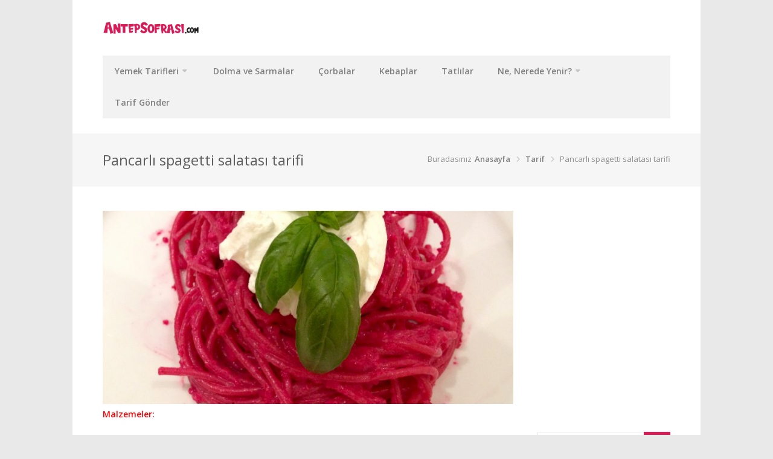

--- FILE ---
content_type: text/html; charset=UTF-8
request_url: https://www.antepsofrasi.com/tarif/pancarli-spagetti-salatasi-tarifi/
body_size: 34546
content:
<!DOCTYPE html>
<html lang="tr"  prefix="og: http://ogp.me/ns# fb: http://www.facebook.com/2008/fbml">
<head>
<meta charset="UTF-8">
<meta name="viewport" content="width=device-width, initial-scale=1">
<link rel="profile" href="http://gmpg.org/xfn/11">
<link rel="pingback" href="https://www.antepsofrasi.com/xmlrpc.php">
<script data-ad-client="ca-pub-3136829820472354" async src="https://pagead2.googlesyndication.com/pagead/js/adsbygoogle.js"></script>
<script type="text/javascript">
/* <![CDATA[ */
(()=>{var e={};e.g=function(){if("object"==typeof globalThis)return globalThis;try{return this||new Function("return this")()}catch(e){if("object"==typeof window)return window}}(),function({ampUrl:n,isCustomizePreview:t,isAmpDevMode:r,noampQueryVarName:o,noampQueryVarValue:s,disabledStorageKey:i,mobileUserAgents:a,regexRegex:c}){if("undefined"==typeof sessionStorage)return;const d=new RegExp(c);if(!a.some((e=>{const n=e.match(d);return!(!n||!new RegExp(n[1],n[2]).test(navigator.userAgent))||navigator.userAgent.includes(e)})))return;e.g.addEventListener("DOMContentLoaded",(()=>{const e=document.getElementById("amp-mobile-version-switcher");if(!e)return;e.hidden=!1;const n=e.querySelector("a[href]");n&&n.addEventListener("click",(()=>{sessionStorage.removeItem(i)}))}));const g=r&&["paired-browsing-non-amp","paired-browsing-amp"].includes(window.name);if(sessionStorage.getItem(i)||t||g)return;const u=new URL(location.href),m=new URL(n);m.hash=u.hash,u.searchParams.has(o)&&s===u.searchParams.get(o)?sessionStorage.setItem(i,"1"):m.href!==u.href&&(window.stop(),location.replace(m.href))}({"ampUrl":"https:\/\/www.antepsofrasi.com\/tarif\/pancarli-spagetti-salatasi-tarifi\/amp\/","noampQueryVarName":"noamp","noampQueryVarValue":"mobile","disabledStorageKey":"amp_mobile_redirect_disabled","mobileUserAgents":["Mobile","Android","Silk\/","Kindle","BlackBerry","Opera Mini","Opera Mobi"],"regexRegex":"^\\\/((?:.|\\n)+)\\\/([i]*)$","isCustomizePreview":false,"isAmpDevMode":false})})();
/* ]]> */
</script>
<meta name='robots' content='index, follow, max-image-preview:large, max-snippet:-1, max-video-preview:-1' />

	<!-- This site is optimized with the Yoast SEO plugin v26.8 - https://yoast.com/product/yoast-seo-wordpress/ -->
	<title>Pancarlı spagetti salatası tarifi - Antep Sofrası</title>
	<link rel="canonical" href="https://www.antepsofrasi.com/tarif/pancarli-spagetti-salatasi-tarifi/" />
	<meta property="og:locale" content="tr_TR" />
	<meta property="og:type" content="article" />
	<meta property="og:title" content="Pancarlı spagetti salatası tarifi - Antep Sofrası" />
	<meta property="og:description" content="Hem meyveler kadar tatlı değil hem de enfes güzel bir dokusu var." />
	<meta property="og:url" content="https://www.antepsofrasi.com/tarif/pancarli-spagetti-salatasi-tarifi/" />
	<meta property="og:site_name" content="Antep Sofrası" />
	<meta property="article:publisher" content="https://www.facebook.com/antepsofrasi/" />
	<meta property="article:modified_time" content="2019-05-30T11:42:12+00:00" />
	<meta property="og:image" content="https://www.antepsofrasi.com/wp-content/uploads/2016/08/Pancarlı-Spagetti-Salatası-Tarifi-scaled.jpg" />
	<meta property="og:image:width" content="2560" />
	<meta property="og:image:height" content="2064" />
	<meta property="og:image:type" content="image/jpeg" />
	<meta name="twitter:card" content="summary_large_image" />
	<meta name="twitter:site" content="@antepsofrasicom" />
	<meta name="twitter:label1" content="Tahmini okuma süresi" />
	<meta name="twitter:data1" content="1 dakika" />
	<script type="application/ld+json" class="yoast-schema-graph">{"@context":"https://schema.org","@graph":[{"@type":"WebPage","@id":"https://www.antepsofrasi.com/tarif/pancarli-spagetti-salatasi-tarifi/","url":"https://www.antepsofrasi.com/tarif/pancarli-spagetti-salatasi-tarifi/","name":"Pancarlı spagetti salatası tarifi - Antep Sofrası","isPartOf":{"@id":"https://www.antepsofrasi.com/#website"},"primaryImageOfPage":{"@id":"https://www.antepsofrasi.com/tarif/pancarli-spagetti-salatasi-tarifi/#primaryimage"},"image":{"@id":"https://www.antepsofrasi.com/tarif/pancarli-spagetti-salatasi-tarifi/#primaryimage"},"thumbnailUrl":"https://www.antepsofrasi.com/wp-content/uploads/2016/08/Pancarlı-Spagetti-Salatası-Tarifi-scaled.jpg","datePublished":"2016-08-08T15:40:00+00:00","dateModified":"2019-05-30T11:42:12+00:00","breadcrumb":{"@id":"https://www.antepsofrasi.com/tarif/pancarli-spagetti-salatasi-tarifi/#breadcrumb"},"inLanguage":"tr","potentialAction":[{"@type":"ReadAction","target":["https://www.antepsofrasi.com/tarif/pancarli-spagetti-salatasi-tarifi/"]}]},{"@type":"ImageObject","inLanguage":"tr","@id":"https://www.antepsofrasi.com/tarif/pancarli-spagetti-salatasi-tarifi/#primaryimage","url":"https://www.antepsofrasi.com/wp-content/uploads/2016/08/Pancarlı-Spagetti-Salatası-Tarifi-scaled.jpg","contentUrl":"https://www.antepsofrasi.com/wp-content/uploads/2016/08/Pancarlı-Spagetti-Salatası-Tarifi-scaled.jpg","width":2560,"height":2064,"caption":"Pancarlı Spagetti Salatası Tarifi"},{"@type":"BreadcrumbList","@id":"https://www.antepsofrasi.com/tarif/pancarli-spagetti-salatasi-tarifi/#breadcrumb","itemListElement":[{"@type":"ListItem","position":1,"name":"Anasayfa","item":"https://www.antepsofrasi.com/"},{"@type":"ListItem","position":2,"name":"Tüm Tarifler","item":"https://www.antepsofrasi.com/tarif/"},{"@type":"ListItem","position":3,"name":"Diğer","item":"https://www.antepsofrasi.com/gaziantep-usulu/diger-tarifler/"},{"@type":"ListItem","position":4,"name":"Pancarlı spagetti salatası tarifi"}]},{"@type":"WebSite","@id":"https://www.antepsofrasi.com/#website","url":"https://www.antepsofrasi.com/","name":"Antep Sofrası","description":"En güzel yemek tarifleri","publisher":{"@id":"https://www.antepsofrasi.com/#organization"},"potentialAction":[{"@type":"SearchAction","target":{"@type":"EntryPoint","urlTemplate":"https://www.antepsofrasi.com/?s={search_term_string}"},"query-input":{"@type":"PropertyValueSpecification","valueRequired":true,"valueName":"search_term_string"}}],"inLanguage":"tr"},{"@type":"Organization","@id":"https://www.antepsofrasi.com/#organization","name":"AntepSofrasi.com","url":"https://www.antepsofrasi.com/","logo":{"@type":"ImageObject","inLanguage":"tr","@id":"https://www.antepsofrasi.com/#/schema/logo/image/","url":"https://www.antepsofrasi.com/wp-content/uploads/2020/11/favicon.png","contentUrl":"https://www.antepsofrasi.com/wp-content/uploads/2020/11/favicon.png","width":1024,"height":1024,"caption":"AntepSofrasi.com"},"image":{"@id":"https://www.antepsofrasi.com/#/schema/logo/image/"},"sameAs":["https://www.facebook.com/antepsofrasi/","https://x.com/antepsofrasicom","https://www.instagram.com/antepsofrasicom/","https://www.linkedin.com/company/antepsofrasi/","https://www.youtube.com/channel/UCRKCxC5HbDNFzlXZ6_c783w"]}]}</script>
	<!-- / Yoast SEO plugin. -->


<link rel='dns-prefetch' href='//use.fontawesome.com' />
<link rel='dns-prefetch' href='//www.googletagmanager.com' />
<link rel='dns-prefetch' href='//pagead2.googlesyndication.com' />
<link rel="alternate" type="application/rss+xml" title="Antep Sofrası &raquo; akışı" href="https://www.antepsofrasi.com/feed/" />
<link rel="alternate" type="application/rss+xml" title="Antep Sofrası &raquo; yorum akışı" href="https://www.antepsofrasi.com/comments/feed/" />
<link rel="alternate" type="application/rss+xml" title="Antep Sofrası &raquo; Pancarlı spagetti salatası tarifi yorum akışı" href="https://www.antepsofrasi.com/tarif/pancarli-spagetti-salatasi-tarifi/feed/" />
<link rel="alternate" title="oEmbed (JSON)" type="application/json+oembed" href="https://www.antepsofrasi.com/wp-json/oembed/1.0/embed?url=https%3A%2F%2Fwww.antepsofrasi.com%2Ftarif%2Fpancarli-spagetti-salatasi-tarifi%2F" />
<link rel="alternate" title="oEmbed (XML)" type="text/xml+oembed" href="https://www.antepsofrasi.com/wp-json/oembed/1.0/embed?url=https%3A%2F%2Fwww.antepsofrasi.com%2Ftarif%2Fpancarli-spagetti-salatasi-tarifi%2F&#038;format=xml" />
<meta property="og:title" content="Pancarlı spagetti salatası tarifi"/><meta property="og:type" content="article"/><meta property="og:url" content="https://www.antepsofrasi.com/tarif/pancarli-spagetti-salatasi-tarifi/"/><meta property="og:site_name" content="Your Site NAME Goes HERE"/><meta property="og:image" content="https://www.antepsofrasi.com/wp-content/uploads/2016/08/Pancarlı-Spagetti-Salatası-Tarifi-300x242.jpg"/>
<style id='wp-img-auto-sizes-contain-inline-css' type='text/css'>
img:is([sizes=auto i],[sizes^="auto," i]){contain-intrinsic-size:3000px 1500px}
/*# sourceURL=wp-img-auto-sizes-contain-inline-css */
</style>
<link rel='stylesheet' id='purethemes-shortcodes-css' href='https://www.antepsofrasi.com/wp-content/plugins/purethemes-shortcodes/css/shortcodes.css?ver=6.9' type='text/css' media='all' />
<style id='wp-emoji-styles-inline-css' type='text/css'>

	img.wp-smiley, img.emoji {
		display: inline !important;
		border: none !important;
		box-shadow: none !important;
		height: 1em !important;
		width: 1em !important;
		margin: 0 0.07em !important;
		vertical-align: -0.1em !important;
		background: none !important;
		padding: 0 !important;
	}
/*# sourceURL=wp-emoji-styles-inline-css */
</style>
<link rel='stylesheet' id='wp-block-library-css' href='https://www.antepsofrasi.com/wp-includes/css/dist/block-library/style.min.css?ver=6.9' type='text/css' media='all' />
<style id='global-styles-inline-css' type='text/css'>
:root{--wp--preset--aspect-ratio--square: 1;--wp--preset--aspect-ratio--4-3: 4/3;--wp--preset--aspect-ratio--3-4: 3/4;--wp--preset--aspect-ratio--3-2: 3/2;--wp--preset--aspect-ratio--2-3: 2/3;--wp--preset--aspect-ratio--16-9: 16/9;--wp--preset--aspect-ratio--9-16: 9/16;--wp--preset--color--black: #000000;--wp--preset--color--cyan-bluish-gray: #abb8c3;--wp--preset--color--white: #ffffff;--wp--preset--color--pale-pink: #f78da7;--wp--preset--color--vivid-red: #cf2e2e;--wp--preset--color--luminous-vivid-orange: #ff6900;--wp--preset--color--luminous-vivid-amber: #fcb900;--wp--preset--color--light-green-cyan: #7bdcb5;--wp--preset--color--vivid-green-cyan: #00d084;--wp--preset--color--pale-cyan-blue: #8ed1fc;--wp--preset--color--vivid-cyan-blue: #0693e3;--wp--preset--color--vivid-purple: #9b51e0;--wp--preset--gradient--vivid-cyan-blue-to-vivid-purple: linear-gradient(135deg,rgb(6,147,227) 0%,rgb(155,81,224) 100%);--wp--preset--gradient--light-green-cyan-to-vivid-green-cyan: linear-gradient(135deg,rgb(122,220,180) 0%,rgb(0,208,130) 100%);--wp--preset--gradient--luminous-vivid-amber-to-luminous-vivid-orange: linear-gradient(135deg,rgb(252,185,0) 0%,rgb(255,105,0) 100%);--wp--preset--gradient--luminous-vivid-orange-to-vivid-red: linear-gradient(135deg,rgb(255,105,0) 0%,rgb(207,46,46) 100%);--wp--preset--gradient--very-light-gray-to-cyan-bluish-gray: linear-gradient(135deg,rgb(238,238,238) 0%,rgb(169,184,195) 100%);--wp--preset--gradient--cool-to-warm-spectrum: linear-gradient(135deg,rgb(74,234,220) 0%,rgb(151,120,209) 20%,rgb(207,42,186) 40%,rgb(238,44,130) 60%,rgb(251,105,98) 80%,rgb(254,248,76) 100%);--wp--preset--gradient--blush-light-purple: linear-gradient(135deg,rgb(255,206,236) 0%,rgb(152,150,240) 100%);--wp--preset--gradient--blush-bordeaux: linear-gradient(135deg,rgb(254,205,165) 0%,rgb(254,45,45) 50%,rgb(107,0,62) 100%);--wp--preset--gradient--luminous-dusk: linear-gradient(135deg,rgb(255,203,112) 0%,rgb(199,81,192) 50%,rgb(65,88,208) 100%);--wp--preset--gradient--pale-ocean: linear-gradient(135deg,rgb(255,245,203) 0%,rgb(182,227,212) 50%,rgb(51,167,181) 100%);--wp--preset--gradient--electric-grass: linear-gradient(135deg,rgb(202,248,128) 0%,rgb(113,206,126) 100%);--wp--preset--gradient--midnight: linear-gradient(135deg,rgb(2,3,129) 0%,rgb(40,116,252) 100%);--wp--preset--font-size--small: 13px;--wp--preset--font-size--medium: 20px;--wp--preset--font-size--large: 36px;--wp--preset--font-size--x-large: 42px;--wp--preset--spacing--20: 0.44rem;--wp--preset--spacing--30: 0.67rem;--wp--preset--spacing--40: 1rem;--wp--preset--spacing--50: 1.5rem;--wp--preset--spacing--60: 2.25rem;--wp--preset--spacing--70: 3.38rem;--wp--preset--spacing--80: 5.06rem;--wp--preset--shadow--natural: 6px 6px 9px rgba(0, 0, 0, 0.2);--wp--preset--shadow--deep: 12px 12px 50px rgba(0, 0, 0, 0.4);--wp--preset--shadow--sharp: 6px 6px 0px rgba(0, 0, 0, 0.2);--wp--preset--shadow--outlined: 6px 6px 0px -3px rgb(255, 255, 255), 6px 6px rgb(0, 0, 0);--wp--preset--shadow--crisp: 6px 6px 0px rgb(0, 0, 0);}:where(.is-layout-flex){gap: 0.5em;}:where(.is-layout-grid){gap: 0.5em;}body .is-layout-flex{display: flex;}.is-layout-flex{flex-wrap: wrap;align-items: center;}.is-layout-flex > :is(*, div){margin: 0;}body .is-layout-grid{display: grid;}.is-layout-grid > :is(*, div){margin: 0;}:where(.wp-block-columns.is-layout-flex){gap: 2em;}:where(.wp-block-columns.is-layout-grid){gap: 2em;}:where(.wp-block-post-template.is-layout-flex){gap: 1.25em;}:where(.wp-block-post-template.is-layout-grid){gap: 1.25em;}.has-black-color{color: var(--wp--preset--color--black) !important;}.has-cyan-bluish-gray-color{color: var(--wp--preset--color--cyan-bluish-gray) !important;}.has-white-color{color: var(--wp--preset--color--white) !important;}.has-pale-pink-color{color: var(--wp--preset--color--pale-pink) !important;}.has-vivid-red-color{color: var(--wp--preset--color--vivid-red) !important;}.has-luminous-vivid-orange-color{color: var(--wp--preset--color--luminous-vivid-orange) !important;}.has-luminous-vivid-amber-color{color: var(--wp--preset--color--luminous-vivid-amber) !important;}.has-light-green-cyan-color{color: var(--wp--preset--color--light-green-cyan) !important;}.has-vivid-green-cyan-color{color: var(--wp--preset--color--vivid-green-cyan) !important;}.has-pale-cyan-blue-color{color: var(--wp--preset--color--pale-cyan-blue) !important;}.has-vivid-cyan-blue-color{color: var(--wp--preset--color--vivid-cyan-blue) !important;}.has-vivid-purple-color{color: var(--wp--preset--color--vivid-purple) !important;}.has-black-background-color{background-color: var(--wp--preset--color--black) !important;}.has-cyan-bluish-gray-background-color{background-color: var(--wp--preset--color--cyan-bluish-gray) !important;}.has-white-background-color{background-color: var(--wp--preset--color--white) !important;}.has-pale-pink-background-color{background-color: var(--wp--preset--color--pale-pink) !important;}.has-vivid-red-background-color{background-color: var(--wp--preset--color--vivid-red) !important;}.has-luminous-vivid-orange-background-color{background-color: var(--wp--preset--color--luminous-vivid-orange) !important;}.has-luminous-vivid-amber-background-color{background-color: var(--wp--preset--color--luminous-vivid-amber) !important;}.has-light-green-cyan-background-color{background-color: var(--wp--preset--color--light-green-cyan) !important;}.has-vivid-green-cyan-background-color{background-color: var(--wp--preset--color--vivid-green-cyan) !important;}.has-pale-cyan-blue-background-color{background-color: var(--wp--preset--color--pale-cyan-blue) !important;}.has-vivid-cyan-blue-background-color{background-color: var(--wp--preset--color--vivid-cyan-blue) !important;}.has-vivid-purple-background-color{background-color: var(--wp--preset--color--vivid-purple) !important;}.has-black-border-color{border-color: var(--wp--preset--color--black) !important;}.has-cyan-bluish-gray-border-color{border-color: var(--wp--preset--color--cyan-bluish-gray) !important;}.has-white-border-color{border-color: var(--wp--preset--color--white) !important;}.has-pale-pink-border-color{border-color: var(--wp--preset--color--pale-pink) !important;}.has-vivid-red-border-color{border-color: var(--wp--preset--color--vivid-red) !important;}.has-luminous-vivid-orange-border-color{border-color: var(--wp--preset--color--luminous-vivid-orange) !important;}.has-luminous-vivid-amber-border-color{border-color: var(--wp--preset--color--luminous-vivid-amber) !important;}.has-light-green-cyan-border-color{border-color: var(--wp--preset--color--light-green-cyan) !important;}.has-vivid-green-cyan-border-color{border-color: var(--wp--preset--color--vivid-green-cyan) !important;}.has-pale-cyan-blue-border-color{border-color: var(--wp--preset--color--pale-cyan-blue) !important;}.has-vivid-cyan-blue-border-color{border-color: var(--wp--preset--color--vivid-cyan-blue) !important;}.has-vivid-purple-border-color{border-color: var(--wp--preset--color--vivid-purple) !important;}.has-vivid-cyan-blue-to-vivid-purple-gradient-background{background: var(--wp--preset--gradient--vivid-cyan-blue-to-vivid-purple) !important;}.has-light-green-cyan-to-vivid-green-cyan-gradient-background{background: var(--wp--preset--gradient--light-green-cyan-to-vivid-green-cyan) !important;}.has-luminous-vivid-amber-to-luminous-vivid-orange-gradient-background{background: var(--wp--preset--gradient--luminous-vivid-amber-to-luminous-vivid-orange) !important;}.has-luminous-vivid-orange-to-vivid-red-gradient-background{background: var(--wp--preset--gradient--luminous-vivid-orange-to-vivid-red) !important;}.has-very-light-gray-to-cyan-bluish-gray-gradient-background{background: var(--wp--preset--gradient--very-light-gray-to-cyan-bluish-gray) !important;}.has-cool-to-warm-spectrum-gradient-background{background: var(--wp--preset--gradient--cool-to-warm-spectrum) !important;}.has-blush-light-purple-gradient-background{background: var(--wp--preset--gradient--blush-light-purple) !important;}.has-blush-bordeaux-gradient-background{background: var(--wp--preset--gradient--blush-bordeaux) !important;}.has-luminous-dusk-gradient-background{background: var(--wp--preset--gradient--luminous-dusk) !important;}.has-pale-ocean-gradient-background{background: var(--wp--preset--gradient--pale-ocean) !important;}.has-electric-grass-gradient-background{background: var(--wp--preset--gradient--electric-grass) !important;}.has-midnight-gradient-background{background: var(--wp--preset--gradient--midnight) !important;}.has-small-font-size{font-size: var(--wp--preset--font-size--small) !important;}.has-medium-font-size{font-size: var(--wp--preset--font-size--medium) !important;}.has-large-font-size{font-size: var(--wp--preset--font-size--large) !important;}.has-x-large-font-size{font-size: var(--wp--preset--font-size--x-large) !important;}
/*# sourceURL=global-styles-inline-css */
</style>

<style id='classic-theme-styles-inline-css' type='text/css'>
/*! This file is auto-generated */
.wp-block-button__link{color:#fff;background-color:#32373c;border-radius:9999px;box-shadow:none;text-decoration:none;padding:calc(.667em + 2px) calc(1.333em + 2px);font-size:1.125em}.wp-block-file__button{background:#32373c;color:#fff;text-decoration:none}
/*# sourceURL=/wp-includes/css/classic-themes.min.css */
</style>
<link rel='stylesheet' id='contact-form-7-css' href='https://www.antepsofrasi.com/wp-content/plugins/contact-form-7/includes/css/styles.css?ver=6.1.4' type='text/css' media='all' />
<link rel='stylesheet' id='followers-plugin-styles-css' href='https://www.antepsofrasi.com/wp-content/plugins/followers/public/css/followers.css?ver=1.0.0' type='text/css' media='all' />
<link rel='stylesheet' id='select2-css' href='https://www.antepsofrasi.com/wp-content/plugins/geodirectory/assets/css/select2/select2.css?ver=2.8.149' type='text/css' media='all' />
<link rel='stylesheet' id='geodir-core-css' href='https://www.antepsofrasi.com/wp-content/plugins/geodirectory/assets/css/gd_core_frontend.css?ver=2.8.149' type='text/css' media='all' />
<link rel='stylesheet' id='foodiepress-plugin-styles-css' href='https://www.antepsofrasi.com/wp-content/plugins/foodiepress/public/assets/css/public.css?ver=1.3.4' type='text/css' media='all' />
<link rel='stylesheet' id='foodiepress-recipe-recipe2-styles-css' href='https://www.antepsofrasi.com/wp-content/plugins/foodiepress/public/templates/recipe2/style.css?ver=1.3.4' type='text/css' media='all' />
<link rel='stylesheet' id='chow-style-css' href='https://www.antepsofrasi.com/wp-content/themes/chow/style.css?ver=6.9' type='text/css' media='all' />
<link rel='stylesheet' id='chow-print-css' href='https://www.antepsofrasi.com/wp-content/themes/chow/css/print.css?ver=20140612' type='text/css' media='print' />
<link rel='stylesheet' id='wp-pagenavi-css' href='https://www.antepsofrasi.com/wp-content/plugins/wp-pagenavi/pagenavi-css.css?ver=2.70' type='text/css' media='all' />
<link rel='stylesheet' id='ayecode-ui-css' href='https://www.antepsofrasi.com/wp-content/plugins/geodirectory/vendor/ayecode/wp-ayecode-ui/assets-v5/css/ayecode-ui-compatibility.css?ver=0.2.42' type='text/css' media='all' />
<style id='ayecode-ui-inline-css' type='text/css'>
html body{--bs-link-hover-color:rgba(var(--bs-primary-rgb),.75);--bs-link-color:var(--bs-primary)}.bsui .breadcrumb{--bs-breadcrumb-item-active-color:#d81b57}.bsui .navbar{--bs-nav-link-hover-color:#d81b57;--bs-navbar-hover-color:#d81b57;--bs-navbar-active-color:#d81b57}.bsui a{color:var(--bs-primary)}.bsui .text-primary{color:var(--bs-primary)!important}.bsui .dropdown-menu{--bs-dropdown-link-hover-color:var(--bs-primary);--bs-dropdown-link-active-color:var(--bs-primary)}.bsui .pagination{--bs-pagination-hover-color:var(--bs-primary);--bs-pagination-active-bg:var(--bs-primary)}.bsui .link-primary{color:var(--bs-primary-rgb)!important}.bsui .link-primary:hover{color:rgba(var(--bs-primary-rgb),.8)!important}.bsui .btn-primary{--bs-btn-bg:#d81b57;--bs-btn-border-color:#d81b57;--bs-btn-hover-bg:rgba(var(--bs-primary-rgb),.9);--bs-btn-hover-border-color:rgba(var(--bs-primary-rgb),.9);--bs-btn-focus-shadow-rgb:--bs-primary-rgb;--bs-btn-active-bg:rgba(var(--bs-primary-rgb),.9);--bs-btn-active-border-color:rgba(var(--bs-primary-rgb),.9);--bs-btn-active-shadow:unset;--bs-btn-disabled-bg:rgba(var(--bs-primary-rgb),.5);--bs-btn-disabled-border-color:rgba(var(--bs-primary-rgb),.1)}.bsui .btn-outline-primary{--bs-btn-color:#d81b57;--bs-btn-border-color:#d81b57;--bs-btn-hover-bg:rgba(var(--bs-primary-rgb),.9);--bs-btn-hover-border-color:rgba(var(--bs-primary-rgb),.9);--bs-btn-focus-shadow-rgb:--bs-primary-rgb;--bs-btn-active-bg:rgba(var(--bs-primary-rgb),.9);--bs-btn-active-border-color:rgba(var(--bs-primary-rgb),.9);--bs-btn-active-shadow:unset;--bs-btn-disabled-bg:rgba(var(--bs-primary-rgb),.5);--bs-btn-disabled-border-color:rgba(var(--bs-primary-rgb),.1)}.bsui .btn-primary:hover{box-shadow:0 .25rem .25rem .125rem rgb(var(--bs-primary-rgb),.1),0 .375rem .75rem -.125rem rgb(var(--bs-primary-rgb),.4)}.bsui .btn-translucent-primary{color:rgb(var(--bs-primary-rgb))}.bsui .btn-translucent-primary:hover,.bsui .btn-translucent-primary:focus,.bsui .btn-translucent-primary.focus{background-color:rgb(var(--bs-primary-rgb))}html body{--bs-primary:#d81b57}html body{--bs-primary-rgb:216,27,87}.bsui .btn-primary:hover,.bsui .btn-primary:focus,.bsui .btn-primary.focus{background-color:#c81951;border-color:#c3194f}.bsui .btn-outline-primary:not(:disabled):not(.disabled):active:focus,.bsui .btn-outline-primary:not(:disabled):not(.disabled).active:focus,.show>.bsui .btn-outline-primary.dropdown-toggle:focus{box-shadow:0 0 0 .2rem #d81b5740}.bsui .btn-primary:not(:disabled):not(.disabled):active,.bsui .btn-primary:not(:disabled):not(.disabled).active,.show>.bsui .btn-primary.dropdown-toggle{background-color:#c3194f;border-color:#bd184d}.bsui .btn-primary:not(:disabled):not(.disabled):active:focus,.bsui .btn-primary:not(:disabled):not(.disabled).active:focus,.show>.bsui .btn-primary.dropdown-toggle:focus{box-shadow:0 0 0 .2rem #d81b5740}.bsui .btn-primary:not(:disabled):not(.disabled):active:focus,.bsui .btn-primary:not(:disabled):not(.disabled):focus{box-shadow:0 .25rem .25rem .125rem rgba(var(--bs-primary-rgb),.1),0 .375rem .75rem -.125rem rgba(var(--bs-primary-rgb),.4)}.bsui .alert-primary{--bs-alert-bg:rgba(var(--bs-primary-rgb),.1)!important;--bs-alert-border-color:rgba(var(--bs-primary-rgb),.25)!important;--bs-alert-color:rgba(var(--bs-primary-rgb),1)!important}body.modal-open #wpadminbar{z-index:999}.embed-responsive-16by9 .fluid-width-video-wrapper{padding:0!important;position:initial}
/*# sourceURL=ayecode-ui-inline-css */
</style>
<link rel='stylesheet' id='font-awesome-css' href='https://use.fontawesome.com/releases/v6.7.2/css/all.css?wpfas=true' type='text/css' media='all' />
<script type="text/javascript" src="https://www.antepsofrasi.com/wp-includes/js/jquery/jquery.min.js?ver=3.7.1" id="jquery-core-js"></script>
<script type="text/javascript" id="jquery-core-js-after">
/* <![CDATA[ */
window.gdSetMap = window.gdSetMap || 'osm';window.gdLoadMap = window.gdLoadMap || '';
//# sourceURL=jquery-core-js-after
/* ]]> */
</script>
<script type="text/javascript" src="https://www.antepsofrasi.com/wp-includes/js/jquery/jquery-migrate.min.js?ver=3.4.1" id="jquery-migrate-js"></script>
<script type="text/javascript" id="jquery-js-after">
/* <![CDATA[ */
window.gdSetMap = window.gdSetMap || 'osm';window.gdLoadMap = window.gdLoadMap || '';
//# sourceURL=jquery-js-after
/* ]]> */
</script>
<script type="text/javascript" src="https://www.antepsofrasi.com/wp-content/plugins/geodirectory/vendor/ayecode/wp-ayecode-ui/assets-v5/js/bootstrap.bundle.min.js?ver=0.2.42" id="bootstrap-js-bundle-js"></script>
<script type="text/javascript" id="bootstrap-js-bundle-js-after">
/* <![CDATA[ */
function aui_init_greedy_nav(){jQuery('nav.greedy').each(function(i,obj){if(jQuery(this).hasClass("being-greedy")){return true}jQuery(this).addClass('navbar-expand');jQuery(this).off('shown.bs.tab').on('shown.bs.tab',function(e){if(jQuery(e.target).closest('.dropdown-menu').hasClass('greedy-links')){jQuery(e.target).closest('.greedy').find('.greedy-btn.dropdown').attr('aria-expanded','false');jQuery(e.target).closest('.greedy-links').removeClass('show').addClass('d-none')}});jQuery(document).off('mousemove','.greedy-btn').on('mousemove','.greedy-btn',function(e){jQuery('.dropdown-menu.greedy-links').removeClass('d-none')});var $vlinks='';var $dDownClass='';var ddItemClass='greedy-nav-item';if(jQuery(this).find('.navbar-nav').length){if(jQuery(this).find('.navbar-nav').hasClass("being-greedy")){return true}$vlinks=jQuery(this).find('.navbar-nav').addClass("being-greedy w-100").removeClass('overflow-hidden')}else if(jQuery(this).find('.nav').length){if(jQuery(this).find('.nav').hasClass("being-greedy")){return true}$vlinks=jQuery(this).find('.nav').addClass("being-greedy w-100").removeClass('overflow-hidden');$dDownClass=' mt-0 p-0 zi-5 ';ddItemClass+=' mt-0 me-0'}else{return false}jQuery($vlinks).append('<li class="nav-item list-unstyled ml-auto greedy-btn d-none dropdown"><button data-bs-toggle="collapse" class="nav-link greedy-nav-link" role="button"><i class="fas fa-ellipsis-h"></i> <span class="greedy-count badge bg-dark rounded-pill"></span></button><ul class="greedy-links dropdown-menu dropdown-menu-end '+$dDownClass+'"></ul></li>');var $hlinks=jQuery(this).find('.greedy-links');var $btn=jQuery(this).find('.greedy-btn');var numOfItems=0;var totalSpace=0;var closingTime=1000;var breakWidths=[];$vlinks.children().outerWidth(function(i,w){totalSpace+=w;numOfItems+=1;breakWidths.push(totalSpace)});var availableSpace,numOfVisibleItems,requiredSpace,buttonSpace,timer;function check(){buttonSpace=$btn.width();availableSpace=$vlinks.width()-10;numOfVisibleItems=$vlinks.children().length;requiredSpace=breakWidths[numOfVisibleItems-1];if(numOfVisibleItems>1&&requiredSpace>availableSpace){var $li=$vlinks.children().last().prev();$li.removeClass('nav-item').addClass(ddItemClass);if(!jQuery($hlinks).children().length){$li.find('.nav-link').addClass('w-100 dropdown-item rounded-0 rounded-bottom')}else{jQuery($hlinks).find('.nav-link').removeClass('rounded-top');$li.find('.nav-link').addClass('w-100 dropdown-item rounded-0 rounded-top')}$li.prependTo($hlinks);numOfVisibleItems-=1;check()}else if(availableSpace>breakWidths[numOfVisibleItems]){$hlinks.children().first().insertBefore($btn);numOfVisibleItems+=1;check()}jQuery($btn).find(".greedy-count").html(numOfItems-numOfVisibleItems);if(numOfVisibleItems===numOfItems){$btn.addClass('d-none')}else $btn.removeClass('d-none')}jQuery(window).on("resize",function(){check()});check()})}function aui_select2_locale(){var aui_select2_params={"i18n_select_state_text":"Select an option\u2026","i18n_no_matches":"No matches found","i18n_ajax_error":"Loading failed","i18n_input_too_short_1":"Please enter 1 or more characters","i18n_input_too_short_n":"Please enter %item% or more characters","i18n_input_too_long_1":"Please delete 1 character","i18n_input_too_long_n":"Please delete %item% characters","i18n_selection_too_long_1":"You can only select 1 item","i18n_selection_too_long_n":"You can only select %item% items","i18n_load_more":"Loading more results\u2026","i18n_searching":"Searching\u2026"};return{theme:"bootstrap-5",width:jQuery(this).data('width')?jQuery(this).data('width'):jQuery(this).hasClass('w-100')?'100%':'style',placeholder:jQuery(this).data('placeholder'),language:{errorLoading:function(){return aui_select2_params.i18n_searching},inputTooLong:function(args){var overChars=args.input.length-args.maximum;if(1===overChars){return aui_select2_params.i18n_input_too_long_1}return aui_select2_params.i18n_input_too_long_n.replace('%item%',overChars)},inputTooShort:function(args){var remainingChars=args.minimum-args.input.length;if(1===remainingChars){return aui_select2_params.i18n_input_too_short_1}return aui_select2_params.i18n_input_too_short_n.replace('%item%',remainingChars)},loadingMore:function(){return aui_select2_params.i18n_load_more},maximumSelected:function(args){if(args.maximum===1){return aui_select2_params.i18n_selection_too_long_1}return aui_select2_params.i18n_selection_too_long_n.replace('%item%',args.maximum)},noResults:function(){return aui_select2_params.i18n_no_matches},searching:function(){return aui_select2_params.i18n_searching}}}}function aui_init_select2(){var select2_args=jQuery.extend({},aui_select2_locale());jQuery("select.aui-select2").each(function(){if(!jQuery(this).hasClass("select2-hidden-accessible")){jQuery(this).select2(select2_args)}})}function aui_time_ago(selector){var aui_timeago_params={"prefix_ago":"","suffix_ago":" ago","prefix_after":"after ","suffix_after":"","seconds":"less than a minute","minute":"about a minute","minutes":"%d minutes","hour":"about an hour","hours":"about %d hours","day":"a day","days":"%d days","month":"about a month","months":"%d months","year":"about a year","years":"%d years"};var templates={prefix:aui_timeago_params.prefix_ago,suffix:aui_timeago_params.suffix_ago,seconds:aui_timeago_params.seconds,minute:aui_timeago_params.minute,minutes:aui_timeago_params.minutes,hour:aui_timeago_params.hour,hours:aui_timeago_params.hours,day:aui_timeago_params.day,days:aui_timeago_params.days,month:aui_timeago_params.month,months:aui_timeago_params.months,year:aui_timeago_params.year,years:aui_timeago_params.years};var template=function(t,n){return templates[t]&&templates[t].replace(/%d/i,Math.abs(Math.round(n)))};var timer=function(time){if(!time)return;time=time.replace(/\.\d+/,"");time=time.replace(/-/,"/").replace(/-/,"/");time=time.replace(/T/," ").replace(/Z/," UTC");time=time.replace(/([\+\-]\d\d)\:?(\d\d)/," $1$2");time=new Date(time*1000||time);var now=new Date();var seconds=((now.getTime()-time)*.001)>>0;var minutes=seconds/60;var hours=minutes/60;var days=hours/24;var years=days/365;return templates.prefix+(seconds<45&&template('seconds',seconds)||seconds<90&&template('minute',1)||minutes<45&&template('minutes',minutes)||minutes<90&&template('hour',1)||hours<24&&template('hours',hours)||hours<42&&template('day',1)||days<30&&template('days',days)||days<45&&template('month',1)||days<365&&template('months',days/30)||years<1.5&&template('year',1)||template('years',years))+templates.suffix};var elements=document.getElementsByClassName(selector);if(selector&&elements&&elements.length){for(var i in elements){var $el=elements[i];if(typeof $el==='object'){$el.innerHTML='<i class="far fa-clock"></i> '+timer($el.getAttribute('title')||$el.getAttribute('datetime'))}}}setTimeout(function(){aui_time_ago(selector)},60000)}function aui_init_tooltips(){jQuery('[data-bs-toggle="tooltip"]').tooltip();jQuery('[data-bs-toggle="popover"]').popover();jQuery('[data-bs-toggle="popover-html"]').popover({html:true,sanitize:false});jQuery('[data-bs-toggle="popover"],[data-bs-toggle="popover-html"]').on('inserted.bs.popover',function(){jQuery('body > .popover').wrapAll("<div class='bsui' />")})}$aui_doing_init_flatpickr=false;function aui_init_flatpickr(){if(typeof jQuery.fn.flatpickr==="function"&&!$aui_doing_init_flatpickr){$aui_doing_init_flatpickr=true;try{flatpickr.localize({weekdays:{shorthand:['Sun','Mon','Tue','Wed','Thu','Fri','Sat'],longhand:['Sun','Mon','Tue','Wed','Thu','Fri','Sat'],},months:{shorthand:['Jan','Feb','Mar','Apr','May','Jun','Jul','Aug','Sep','Oct','Nov','Dec'],longhand:['January','February','March','April','May','June','July','August','September','October','November','December'],},daysInMonth:[31,28,31,30,31,30,31,31,30,31,30,31],firstDayOfWeek:1,ordinal:function(nth){var s=nth%100;if(s>3&&s<21)return"th";switch(s%10){case 1:return"st";case 2:return"nd";case 3:return"rd";default:return"th"}},rangeSeparator:' to ',weekAbbreviation:'Wk',scrollTitle:'Scroll to increment',toggleTitle:'Click to toggle',amPM:['AM','PM'],yearAriaLabel:'Year',hourAriaLabel:'Hour',minuteAriaLabel:'Minute',time_24hr:false})}catch(err){console.log(err.message)}jQuery('input[data-aui-init="flatpickr"]:not(.flatpickr-input)').flatpickr()}$aui_doing_init_flatpickr=false}$aui_doing_init_iconpicker=false;function aui_init_iconpicker(){if(typeof jQuery.fn.iconpicker==="function"&&!$aui_doing_init_iconpicker){$aui_doing_init_iconpicker=true;jQuery('input[data-aui-init="iconpicker"]:not(.iconpicker-input)').iconpicker()}$aui_doing_init_iconpicker=false}function aui_modal_iframe($title,$url,$footer,$dismissible,$class,$dialog_class,$body_class,responsive){if(!$body_class){$body_class='p-0'}var wClass='text-center position-absolute w-100 text-dark overlay overlay-white p-0 m-0 d-flex justify-content-center align-items-center';var wStyle='';var sStyle='';var $body="",sClass="w-100 p-0 m-0";if(responsive){$body+='<div class="embed-responsive embed-responsive-16by9 ratio ratio-16x9">';wClass+=' h-100';sClass+=' embed-responsive-item'}else{wClass+=' vh-100';sClass+=' vh-100';wStyle+=' height: 90vh !important;';sStyle+=' height: 90vh !important;'}$body+='<div class="ac-preview-loading '+wClass+'" style="left:0;top:0;'+wStyle+'"><div class="spinner-border" role="status"></div></div>';$body+='<iframe id="embedModal-iframe" class="'+sClass+'" style="'+sStyle+'" src="" width="100%" height="100%" frameborder="0" allowtransparency="true"></iframe>';if(responsive){$body+='</div>'}$m=aui_modal($title,$body,$footer,$dismissible,$class,$dialog_class,$body_class);const auiModal=document.getElementById('aui-modal');auiModal.addEventListener('shown.bs.modal',function(e){iFrame=jQuery('#embedModal-iframe');jQuery('.ac-preview-loading').removeClass('d-none').addClass('d-flex');iFrame.attr({src:$url});iFrame.load(function(){jQuery('.ac-preview-loading').removeClass('d-flex').addClass('d-none')})});return $m}function aui_modal($title,$body,$footer,$dismissible,$class,$dialog_class,$body_class){if(!$class){$class=''}if(!$dialog_class){$dialog_class=''}if(!$body){$body='<div class="text-center"><div class="spinner-border" role="status"></div></div>'}jQuery('.aui-modal').remove();jQuery('.modal-backdrop').remove();jQuery('body').css({overflow:'','padding-right':''});var $modal='';$modal+='<div id="aui-modal" class="modal aui-modal fade shadow bsui '+$class+'" tabindex="-1">'+'<div class="modal-dialog modal-dialog-centered '+$dialog_class+'">'+'<div class="modal-content border-0 shadow">';if($title){$modal+='<div class="modal-header">'+'<h5 class="modal-title">'+$title+'</h5>';if($dismissible){$modal+='<button type="button" class="btn-close" data-bs-dismiss="modal" aria-label="Close">'+'</button>'}$modal+='</div>'}$modal+='<div class="modal-body '+$body_class+'">'+$body+'</div>';if($footer){$modal+='<div class="modal-footer">'+$footer+'</div>'}$modal+='</div>'+'</div>'+'</div>';jQuery('body').append($modal);const ayeModal=new bootstrap.Modal('.aui-modal',{});ayeModal.show()}function aui_conditional_fields(form){jQuery(form).find(".aui-conditional-field").each(function(){var $element_require=jQuery(this).data('element-require');if($element_require){$element_require=$element_require.replace("&#039;","'");$element_require=$element_require.replace("&quot;",'"');if(aui_check_form_condition($element_require,form)){jQuery(this).removeClass('d-none')}else{jQuery(this).addClass('d-none')}}})}function aui_check_form_condition(condition,form){if(form){condition=condition.replace(/\(form\)/g,"('"+form+"')")}return new Function("return "+condition+";")()}jQuery.fn.aui_isOnScreen=function(){var win=jQuery(window);var viewport={top:win.scrollTop(),left:win.scrollLeft()};viewport.right=viewport.left+win.width();viewport.bottom=viewport.top+win.height();var bounds=this.offset();bounds.right=bounds.left+this.outerWidth();bounds.bottom=bounds.top+this.outerHeight();return(!(viewport.right<bounds.left||viewport.left>bounds.right||viewport.bottom<bounds.top||viewport.top>bounds.bottom))};function aui_carousel_maybe_show_multiple_items($carousel){var $items={};var $item_count=0;if(!jQuery($carousel).find('.carousel-inner-original').length){jQuery($carousel).append('<div class="carousel-inner-original d-none">'+jQuery($carousel).find('.carousel-inner').html().replaceAll('carousel-item','not-carousel-item')+'</div>')}jQuery($carousel).find('.carousel-inner-original .not-carousel-item').each(function(){$items[$item_count]=jQuery(this).html();$item_count++});if(!$item_count){return}if(jQuery(window).width()<=576){if(jQuery($carousel).find('.carousel-inner').hasClass('aui-multiple-items')&&jQuery($carousel).find('.carousel-inner-original').length){jQuery($carousel).find('.carousel-inner').removeClass('aui-multiple-items').html(jQuery($carousel).find('.carousel-inner-original').html().replaceAll('not-carousel-item','carousel-item'));jQuery($carousel).find(".carousel-indicators li").removeClass("d-none")}}else{var $md_count=jQuery($carousel).data('limit_show');var $md_cols_count=jQuery($carousel).data('cols_show');var $new_items='';var $new_items_count=0;var $new_item_count=0;var $closed=true;Object.keys($items).forEach(function(key,index){if(index!=0&&Number.isInteger(index/$md_count)){$new_items+='</div></div>';$closed=true}if(index==0||Number.isInteger(index/$md_count)){$row_cols_class=$md_cols_count?' g-lg-4 g-3 row-cols-1 row-cols-lg-'+$md_cols_count:'';$active=index==0?'active':'';$new_items+='<div class="carousel-item '+$active+'"><div class="row'+$row_cols_class+' ">';$closed=false;$new_items_count++;$new_item_count=0}$new_items+='<div class="col ">'+$items[index]+'</div>';$new_item_count++});if(!$closed){if($md_count-$new_item_count>0){$placeholder_count=$md_count-$new_item_count;while($placeholder_count>0){$new_items+='<div class="col "></div>';$placeholder_count--}}$new_items+='</div></div>'}jQuery($carousel).find('.carousel-inner').addClass('aui-multiple-items').html($new_items);jQuery($carousel).find('.carousel-item.active img').each(function(){if(real_srcset=jQuery(this).attr("data-srcset")){if(!jQuery(this).attr("srcset"))jQuery(this).attr("srcset",real_srcset)}if(real_src=jQuery(this).attr("data-src")){if(!jQuery(this).attr("srcset"))jQuery(this).attr("src",real_src)}});$hide_count=$new_items_count-1;jQuery($carousel).find(".carousel-indicators li:gt("+$hide_count+")").addClass("d-none")}jQuery(window).trigger("aui_carousel_multiple")}function aui_init_carousel_multiple_items(){jQuery(window).on("resize",function(){jQuery('.carousel-multiple-items').each(function(){aui_carousel_maybe_show_multiple_items(this)})});jQuery('.carousel-multiple-items').each(function(){aui_carousel_maybe_show_multiple_items(this)})}function init_nav_sub_menus(){jQuery('.navbar-multi-sub-menus').each(function(i,obj){if(jQuery(this).hasClass("has-sub-sub-menus")){return true}jQuery(this).addClass('has-sub-sub-menus');jQuery(this).find('.dropdown-menu a.dropdown-toggle').on('click',function(e){var $el=jQuery(this);$el.toggleClass('active-dropdown');var $parent=jQuery(this).offsetParent(".dropdown-menu");if(!jQuery(this).next().hasClass('show')){jQuery(this).parents('.dropdown-menu').first().find('.show').removeClass("show")}var $subMenu=jQuery(this).next(".dropdown-menu");$subMenu.toggleClass('show');jQuery(this).parent("li").toggleClass('show');jQuery(this).parents('li.nav-item.dropdown.show').on('hidden.bs.dropdown',function(e){jQuery('.dropdown-menu .show').removeClass("show");$el.removeClass('active-dropdown')});if(!$parent.parent().hasClass('navbar-nav')){$el.next().addClass('position-relative border-top border-bottom')}return false})})}function aui_lightbox_embed($link,ele){ele.preventDefault();jQuery('.aui-carousel-modal').remove();var $modal='<div class="modal fade aui-carousel-modal bsui" id="aui-carousel-modal" tabindex="-1" role="dialog" aria-labelledby="aui-modal-title" aria-hidden="true"><div class="modal-dialog modal-dialog-centered modal-xl mw-100"><div class="modal-content bg-transparent border-0 shadow-none"><div class="modal-header"><h5 class="modal-title" id="aui-modal-title"></h5></div><div class="modal-body text-center"><i class="fas fa-circle-notch fa-spin fa-3x"></i></div></div></div></div>';jQuery('body').append($modal);const ayeModal=new bootstrap.Modal('.aui-carousel-modal',{});const myModalEl=document.getElementById('aui-carousel-modal');myModalEl.addEventListener('hidden.bs.modal',event=>{jQuery(".aui-carousel-modal iframe").attr('src','')});jQuery('.aui-carousel-modal').on('shown.bs.modal',function(e){jQuery('.aui-carousel-modal .carousel-item.active').find('iframe').each(function(){var $iframe=jQuery(this);$iframe.parent().find('.ac-preview-loading').removeClass('d-none').addClass('d-flex');if(!$iframe.attr('src')&&$iframe.data('src')){$iframe.attr('src',$iframe.data('src'))}$iframe.on('load',function(){setTimeout(function(){$iframe.parent().find('.ac-preview-loading').removeClass('d-flex').addClass('d-none')},1250)})})});$container=jQuery($link).closest('.aui-gallery');$clicked_href=jQuery($link).attr('href');$images=[];$container.find('.aui-lightbox-image, .aui-lightbox-iframe').each(function(){var a=this;var href=jQuery(a).attr('href');if(href){$images.push(href)}});if($images.length){var $carousel='<div id="aui-embed-slider-modal" class="carousel slide" >';if($images.length>1){$i=0;$carousel+='<ol class="carousel-indicators position-fixed">';$container.find('.aui-lightbox-image, .aui-lightbox-iframe').each(function(){$active=$clicked_href==jQuery(this).attr('href')?'active':'';$carousel+='<li data-bs-target="#aui-embed-slider-modal" data-bs-slide-to="'+$i+'" class="'+$active+'"></li>';$i++});$carousel+='</ol>'}$i=0;$rtl_class='justify-content-start';$carousel+='<div class="carousel-inner d-flex align-items-center '+$rtl_class+'">';$container.find('.aui-lightbox-image').each(function(){var a=this;var href=jQuery(a).attr('href');$active=$clicked_href==jQuery(this).attr('href')?'active':'';$carousel+='<div class="carousel-item '+$active+'"><div>';var css_height=window.innerWidth>window.innerHeight?'90vh':'auto';var srcset=jQuery(a).find('img').attr('srcset');var sizes='';if(srcset){var sources=srcset.split(',').map(s=>{var parts=s.trim().split(' ');return{width:parseInt(parts[1].replace('w','')),descriptor:parts[1].replace('w','px')}}).sort((a,b)=>b.width-a.width);sizes=sources.map((source,index,array)=>{if(index===0){return `${source.descriptor}`}else{return `(max-width:${source.width-1}px)${array[index-1].descriptor}`}}).reverse().join(', ')}var img=href?jQuery(a).find('img').clone().attr('src',href).attr('sizes',sizes).removeClass().addClass('mx-auto d-block w-auto rounded').css({'max-height':css_height,'max-width':'98%'}).get(0).outerHTML:jQuery(a).find('img').clone().removeClass().addClass('mx-auto d-block w-auto rounded').css({'max-height':css_height,'max-width':'98%'}).get(0).outerHTML;$carousel+=img;if(jQuery(a).parent().find('.carousel-caption').length){$carousel+=jQuery(a).parent().find('.carousel-caption').clone().removeClass('sr-only visually-hidden').get(0).outerHTML}else if(jQuery(a).parent().find('.figure-caption').length){$carousel+=jQuery(a).parent().find('.figure-caption').clone().removeClass('sr-only visually-hidden').addClass('carousel-caption').get(0).outerHTML}$carousel+='</div></div>';$i++});$container.find('.aui-lightbox-iframe').each(function(){var a=this;var css_height=window.innerWidth>window.innerHeight?'90vh;':'auto;';var styleWidth=$images.length>1?'max-width:70%;':'';$active=$clicked_href==jQuery(this).attr('href')?'active':'';$carousel+='<div class="carousel-item '+$active+'"><div class="modal-xl mx-auto ratio ratio-16x9" style="max-height:'+css_height+styleWidth+'">';var url=jQuery(a).attr('href');var iframe='<div class="ac-preview-loading text-light d-none" style="left:0;top:0;height:'+css_height+'"><div class="spinner-border m-auto" role="status"></div></div>';iframe+='<iframe class="aui-carousel-iframe" style="height:'+css_height+'" src="" data-src="'+url+'?rel=0&amp;showinfo=0&amp;modestbranding=1&amp;autoplay=1" allow="autoplay"></iframe>';var img=iframe;$carousel+=img;$carousel+='</div></div>';$i++});$carousel+='</div>';if($images.length>1){$carousel+='<a class="carousel-control-prev" href="#aui-embed-slider-modal" role="button" data-bs-slide="prev">';$carousel+='<span class="carousel-control-prev-icon" aria-hidden="true"></span>';$carousel+=' <a class="carousel-control-next" href="#aui-embed-slider-modal" role="button" data-bs-slide="next">';$carousel+='<span class="carousel-control-next-icon" aria-hidden="true"></span>';$carousel+='</a>'}$carousel+='</div>';var $close='<button type="button" class="btn-close btn-close-white text-end position-fixed" style="right: 20px;top: 10px; z-index: 1055;" data-bs-dismiss="modal" aria-label="Close"></button>';jQuery('.aui-carousel-modal .modal-content').html($carousel).prepend($close);ayeModal.show();try{if('ontouchstart'in document.documentElement||navigator.maxTouchPoints>0){let _bsC=new bootstrap.Carousel('#aui-embed-slider-modal')}}catch(err){}}}function aui_init_lightbox_embed(){jQuery('.aui-lightbox-image, .aui-lightbox-iframe').off('click').on("click",function(ele){aui_lightbox_embed(this,ele)})}function aui_init_modal_iframe(){jQuery('.aui-has-embed, [data-aui-embed="iframe"]').each(function(e){if(!jQuery(this).hasClass('aui-modal-iframed')&&jQuery(this).data('embed-url')){jQuery(this).addClass('aui-modal-iframed');jQuery(this).on("click",function(e1){aui_modal_iframe('',jQuery(this).data('embed-url'),'',true,'','modal-lg','aui-modal-iframe p-0',true);return false})}})}$aui_doing_toast=false;function aui_toast($id,$type,$title,$title_small,$body,$time,$can_close){if($aui_doing_toast){setTimeout(function(){aui_toast($id,$type,$title,$title_small,$body,$time,$can_close)},500);return}$aui_doing_toast=true;if($can_close==null){$can_close=false}if($time==''||$time==null){$time=3000}if(document.getElementById($id)){jQuery('#'+$id).toast('show');setTimeout(function(){$aui_doing_toast=false},500);return}var uniqid=Date.now();if($id){uniqid=$id}$op="";$tClass='';$thClass='';$icon="";if($type=='success'){$op="opacity:.92;";$tClass='alert bg-success w-auto';$thClass='bg-transparent border-0 text-white';$icon="<div class='h5 m-0 p-0'><i class='fas fa-check-circle me-2'></i></div>"}else if($type=='error'||$type=='danger'){$op="opacity:.92;";$tClass='alert bg-danger  w-auto';$thClass='bg-transparent border-0 text-white';$icon="<div class='h5 m-0 p-0'><i class='far fa-times-circle me-2'></i></div>"}else if($type=='info'){$op="opacity:.92;";$tClass='alert bg-info  w-auto';$thClass='bg-transparent border-0 text-white';$icon="<div class='h5 m-0 p-0'><i class='fas fa-info-circle me-2'></i></div>"}else if($type=='warning'){$op="opacity:.92;";$tClass='alert bg-warning  w-auto';$thClass='bg-transparent border-0 text-dark';$icon="<div class='h5 m-0 p-0'><i class='fas fa-exclamation-triangle me-2'></i></div>"}if(!document.getElementById("aui-toasts")){jQuery('body').append('<div class="bsui" id="aui-toasts"><div class="position-fixed aui-toast-bottom-right pr-3 pe-3 mb-1" style="z-index: 500000;right: 0;bottom: 0;'+$op+'"></div></div>')}$toast='<div id="'+uniqid+'" class="toast fade hide shadow hover-shadow '+$tClass+'" style="" role="alert" aria-live="assertive" aria-atomic="true" data-bs-delay="'+$time+'">';if($type||$title||$title_small){$toast+='<div class="toast-header '+$thClass+'">';if($icon){$toast+=$icon}if($title){$toast+='<strong class="me-auto">'+$title+'</strong>'}if($title_small){$toast+='<small>'+$title_small+'</small>'}if($can_close){$toast+='<button type="button" class="ms-2 mb-1 btn-close" data-bs-dismiss="toast" aria-label="Close"></button>'}$toast+='</div>'}if($body){$toast+='<div class="toast-body">'+$body+'</div>'}$toast+='</div>';jQuery('.aui-toast-bottom-right').prepend($toast);jQuery('#'+uniqid).toast('show');setTimeout(function(){$aui_doing_toast=false},500)}function aui_init_counters(){const animNum=(EL)=>{if(EL._isAnimated)return;EL._isAnimated=true;let end=EL.dataset.auiend;let start=EL.dataset.auistart;let duration=EL.dataset.auiduration?EL.dataset.auiduration:2000;let seperator=EL.dataset.auisep?EL.dataset.auisep:'';jQuery(EL).prop('Counter',start).animate({Counter:end},{duration:Math.abs(duration),easing:'swing',step:function(now){const text=seperator?(Math.ceil(now)).toLocaleString('en-US'):Math.ceil(now);const html=seperator?text.split(",").map(n=>`<span class="count">${n}</span>`).join(","):text;if(seperator&&seperator!=','){html.replace(',',seperator)}jQuery(this).html(html)}})};const inViewport=(entries,observer)=>{entries.forEach(entry=>{if(entry.isIntersecting)animNum(entry.target)})};jQuery("[data-auicounter]").each((i,EL)=>{const observer=new IntersectionObserver(inViewport);observer.observe(EL)})}function aui_init(){aui_init_counters();init_nav_sub_menus();aui_init_tooltips();aui_init_select2();aui_init_flatpickr();aui_init_iconpicker();aui_init_greedy_nav();aui_time_ago('timeago');aui_init_carousel_multiple_items();aui_init_lightbox_embed();aui_init_modal_iframe()}jQuery(window).on("load",function(){aui_init()});jQuery(function($){var ua=navigator.userAgent.toLowerCase();var isiOS=ua.match(/(iphone|ipod|ipad)/);if(isiOS){var pS=0;pM=parseFloat($('body').css('marginTop'));$(document).on('show.bs.modal',function(){pS=window.scrollY;$('body').css({marginTop:-pS,overflow:'hidden',position:'fixed',})}).on('hidden.bs.modal',function(){$('body').css({marginTop:pM,overflow:'visible',position:'inherit',});window.scrollTo(0,pS)})}$(document).on('slide.bs.carousel',function(el){var $_modal=$(el.relatedTarget).closest('.aui-carousel-modal:visible').length?$(el.relatedTarget).closest('.aui-carousel-modal:visible'):'';if($_modal&&$_modal.find('.carousel-item iframe.aui-carousel-iframe').length){$_modal.find('.carousel-item.active iframe.aui-carousel-iframe').each(function(){if($(this).attr('src')){$(this).data('src',$(this).attr('src'));$(this).attr('src','')}});if($(el.relatedTarget).find('iframe.aui-carousel-iframe').length){$(el.relatedTarget).find('.ac-preview-loading').removeClass('d-none').addClass('d-flex');var $cIframe=$(el.relatedTarget).find('iframe.aui-carousel-iframe');if(!$cIframe.attr('src')&&$cIframe.data('src')){$cIframe.attr('src',$cIframe.data('src'))}$cIframe.on('load',function(){setTimeout(function(){$_modal.find('.ac-preview-loading').removeClass('d-flex').addClass('d-none')},1250)})}}})});var aui_confirm=function(message,okButtonText,cancelButtonText,isDelete,large){okButtonText=okButtonText||'Yes';cancelButtonText=cancelButtonText||'Cancel';message=message||'Are you sure?';sizeClass=large?'':'modal-sm';btnClass=isDelete?'btn-danger':'btn-primary';deferred=jQuery.Deferred();var $body="";$body+="<h3 class='h4 py-3 text-center text-dark'>"+message+"</h3>";$body+="<div class='d-flex'>";$body+="<button class='btn btn-outline-secondary w-50 btn-round' data-bs-dismiss='modal'  onclick='deferred.resolve(false);'>"+cancelButtonText+"</button>";$body+="<button class='btn "+btnClass+" ms-2 w-50 btn-round' data-bs-dismiss='modal'  onclick='deferred.resolve(true);'>"+okButtonText+"</button>";$body+="</div>";$modal=aui_modal('',$body,'',false,'',sizeClass);return deferred.promise()};function aui_flip_color_scheme_on_scroll($value,$iframe){if(!$value)$value=window.scrollY;var navbar=$iframe?$iframe.querySelector('.color-scheme-flip-on-scroll'):document.querySelector('.color-scheme-flip-on-scroll');if(navbar==null)return;let cs_original=navbar.dataset.cso;let cs_scroll=navbar.dataset.css;if(!cs_scroll&&!cs_original){if(navbar.classList.contains('navbar-light')){cs_original='navbar-light';cs_scroll='navbar-dark'}else if(navbar.classList.contains('navbar-dark')){cs_original='navbar-dark';cs_scroll='navbar-light'}navbar.dataset.cso=cs_original;navbar.dataset.css=cs_scroll}if($value>0||navbar.classList.contains('nav-menu-open')){navbar.classList.remove(cs_original);navbar.classList.add(cs_scroll)}else{navbar.classList.remove(cs_scroll);navbar.classList.add(cs_original)}}window.onscroll=function(){aui_set_data_scroll();aui_flip_color_scheme_on_scroll()};function aui_set_data_scroll(){document.documentElement.dataset.scroll=window.scrollY}aui_set_data_scroll();aui_flip_color_scheme_on_scroll();
//# sourceURL=bootstrap-js-bundle-js-after
/* ]]> */
</script>
<script type="text/javascript" id="foodiepress-plugin-script-js-extra">
/* <![CDATA[ */
var foodiepress = {"ajaxurl":"https://www.antepsofrasi.com/wp-admin/admin-ajax.php","nonce":"58db879318","addedtolist":"FAV listesine eklendi!"};
//# sourceURL=foodiepress-plugin-script-js-extra
/* ]]> */
</script>
<script type="text/javascript" src="https://www.antepsofrasi.com/wp-content/plugins/foodiepress/public/assets/js/public.js?ver=1.3.4" id="foodiepress-plugin-script-js"></script>
<script type="text/javascript" src="https://www.antepsofrasi.com/wp-content/plugins/foodiepress/public/assets/js/print.js?ver=1.3.4" id="foodiepress-plugin-print-js"></script>
<script type="text/javascript" src="https://www.antepsofrasi.com/wp-content/themes/chow/inc/cpslider/js/cpslider.js?ver=6.9" id="cpslider-js-js"></script>
<link rel="https://api.w.org/" href="https://www.antepsofrasi.com/wp-json/" /><link rel="EditURI" type="application/rsd+xml" title="RSD" href="https://www.antepsofrasi.com/xmlrpc.php?rsd" />
<meta name="generator" content="WordPress 6.9" />
<link rel='shortlink' href='https://www.antepsofrasi.com/?p=3432' />
<meta name="generator" content="Site Kit by Google 1.170.0" /><link rel="alternate" type="text/html" media="only screen and (max-width: 640px)" href="https://www.antepsofrasi.com/tarif/pancarli-spagetti-salatasi-tarifi/amp/">
        <script type="text/javascript">
            var jQueryMigrateHelperHasSentDowngrade = false;

			window.onerror = function( msg, url, line, col, error ) {
				// Break out early, do not processing if a downgrade reqeust was already sent.
				if ( jQueryMigrateHelperHasSentDowngrade ) {
					return true;
                }

				var xhr = new XMLHttpRequest();
				var nonce = '753d52844c';
				var jQueryFunctions = [
					'andSelf',
					'browser',
					'live',
					'boxModel',
					'support.boxModel',
					'size',
					'swap',
					'clean',
					'sub',
                ];
				var match_pattern = /\)\.(.+?) is not a function/;
                var erroredFunction = msg.match( match_pattern );

                // If there was no matching functions, do not try to downgrade.
                if ( null === erroredFunction || typeof erroredFunction !== 'object' || typeof erroredFunction[1] === "undefined" || -1 === jQueryFunctions.indexOf( erroredFunction[1] ) ) {
                    return true;
                }

                // Set that we've now attempted a downgrade request.
                jQueryMigrateHelperHasSentDowngrade = true;

				xhr.open( 'POST', 'https://www.antepsofrasi.com/wp-admin/admin-ajax.php' );
				xhr.setRequestHeader( 'Content-Type', 'application/x-www-form-urlencoded' );
				xhr.onload = function () {
					var response,
                        reload = false;

					if ( 200 === xhr.status ) {
                        try {
                        	response = JSON.parse( xhr.response );

                        	reload = response.data.reload;
                        } catch ( e ) {
                        	reload = false;
                        }
                    }

					// Automatically reload the page if a deprecation caused an automatic downgrade, ensure visitors get the best possible experience.
					if ( reload ) {
						location.reload();
                    }
				};

				xhr.send( encodeURI( 'action=jquery-migrate-downgrade-version&_wpnonce=' + nonce ) );

				// Suppress error alerts in older browsers
				return true;
			}
        </script>

		<style type="text/css">
    body {  }
    h1, h2, h3, h4, h5, h6  {  }
    #logo h1 a, #logo h2 a {  }
    #navigation .menu > li > a, #navigation ul li a {    }
    a.blockTitle,
    .rsSlideTitle.title a {    }
    </style>
  <style type="text/css">
    .boxed #logo,#logo {
                    }
    #header #navigation {
            }
    #blogdesc {
            }
.rsDefaultInv .rsThumb.rsNavSelected {
    -webkit-box-shadow: inset 0px -1px 0px 0px rgba(216,27,87, 0.12), 1px 0px 0px 0px #d81b57;
    -moz-box-shadow: inset 0px -1px 0px 0px rgba(216,27,87,, 0.12), 1px 0px 0px 0px #d81b57;
    box-shadow: inset 0px -1px 0px 0px rgba(216,27,87, 0.12), 1px 0px 0px 0px #d81b57;
}
#current,
.menu ul li a:hover,
.menu ul > li:hover > a,
.menu ul ul,
.rsDefaultInv .rsThumb.rsNavSelected,
.rsDefault .rsThumb.rsNavSelected,
.menu > ul > li.current-menu-ancestor > a, .menu > ul > li.current-menu-item > a, #current,

.foodiepress-wrapper.recipe2 .instructions ul > li.active:before,
.foodiepress-wrapper.recipe1 .instructions ul > li.active:before,
.foodiepress-wrapper.recipe1 .ingredients li.active:before,
.foodiepress-wrapper.recipe1 .ingredients a:hover:after,
.foodiepress-wrapper.recipe2 .ingredients-container .ingredients a:hover:after,
.foodiepress-wrapper.recipe2 .ingredients li.active:before {
    border-color: #d81b57;
}

.alternative #current:hover,
.wp-core-ui .button:hover,
.foodiepress-wrapper.recipe1 .instructions ul > li.active:before,
.foodiepress-wrapper.recipe2 .instructions ul > li.active:before,
.menu.alternative ul li a:hover,
.menu.alternative ul > li.sfHover > a {
    background-color: #d81b57 !important;
}


.rsDefault .rsArrowIcn:hover,
a.print,
.ingredients input[type=checkbox]:checked + label:before,
#slider-prev:hover,
#slider-next:hover,
.search button,
#bbpress-forums .topic-author div.bbp-reply-header,
.rsSlideTitle.tags ul li,
ul.categories li a:hover,
.post-icon,
.rate-recipe,
.comment-by a.reply:hover,
.comment-by a.comment-reply-link:hover,
.newsletter-btn,
.mc4wp-form input[type="submit"], 
.product-button,
.search-by-keyword button,
.chosen-container .chosen-results li.highlighted,
.chosen-container-multi .chosen-choices li.search-choice,
.woocommerce-MyAccount-navigation li.is-active a,
.tabs-nav li.active a,
.ui-accordion .ui-accordion-header-active:hover,
.ui-accordion .ui-accordion-header-active,
a.nav-toggle.active,
.upload-btn,
a.button.color, input[type="button"], input.button.color,
.widget_categories ul li a:hover,
input[type="submit"],
.nav-links a:hover,
a.button.light:hover,
#advanced-search .search-by-keyword button, .search .search-by-keyword button,
nav.search button, aside.search button,
.foodiepress-wrapper.recipe1 .ingredients li.active:before,
.foodiepress-wrapper.recipe2 .ingredients li.active:before,
.pagination ul li a.current-page { background-color: #d81b57; }


.rsDefaultInv .rsThumb.rsNavSelected,
a.blockTitle:hover,
.rsDefault .rsThumb.rsNavSelected,
.rsDefault .rsThumbsArrow:hover,
.qtyplus:hover,
.qtyminus:hover,
body input[type="button"]:hover,
.quantity input.plus:hover, 
.quantity input.minus:hover, 
a.cart-remove:hover,
.linking .button,
.mfp-close:hover,
a.calculate-shipping:hover,
.widget_price_filter .button,
a.button.wc-forward,
.shipping-calculator-form .button,
.mfp-arrow:hover,
.pagination .current,
.pagination ul li a:hover,
.pagination-next-prev ul li a:hover,
.highlight.color { background: #d81b57; }

a,
.author-box .title,
.author-box .contact a:hover,
ul.product_list_widget li a:hover,
a.adv-search-btn.active i,
a.adv-search-btn.active,
a.adv-search-btn:hover i,
a.adv-search-btn:hover,
.foodiepress-wrapper.recipe1 .ingredients a:hover,
.foodiepress-wrapper.recipe2 .ingredients a:hover,
.comment-by a.url:hover,
.author-box a:hover span,
.post-meta a:hover,
table.cart-table td.product-name a:hover,
.widget ul li a:hover,
.basic-table.fav-recipes .recipe-title a:hover,
.list-1.color li:before,
.list-2.color li:before,
.list-3.color li:before,
.list-4.color li:before { color: #d81b57; }


</style>

<!-- Site Kit tarafından eklenen Google AdSense meta etiketleri -->
<meta name="google-adsense-platform-account" content="ca-host-pub-2644536267352236">
<meta name="google-adsense-platform-domain" content="sitekit.withgoogle.com">
<!-- Site Kit tarafından eklenen Google AdSense meta etiketlerine son verin -->
      <meta name="onesignal" content="wordpress-plugin"/>
            <script>

      window.OneSignalDeferred = window.OneSignalDeferred || [];

      OneSignalDeferred.push(function(OneSignal) {
        var oneSignal_options = {};
        window._oneSignalInitOptions = oneSignal_options;

        oneSignal_options['serviceWorkerParam'] = { scope: '/' };
oneSignal_options['serviceWorkerPath'] = 'OneSignalSDKWorker.js.php';

        OneSignal.Notifications.setDefaultUrl("https://www.antepsofrasi.com");

        oneSignal_options['wordpress'] = true;
oneSignal_options['appId'] = 'e8b6281e-f569-4bae-ab48-7c3874f5861f';
oneSignal_options['allowLocalhostAsSecureOrigin'] = true;
oneSignal_options['welcomeNotification'] = { };
oneSignal_options['welcomeNotification']['title'] = "ANTEPSOFRASI.COM";
oneSignal_options['welcomeNotification']['message'] = "Bildirimler burada gösterilecek...";
oneSignal_options['path'] = "https://www.antepsofrasi.com/wp-content/plugins/onesignal-free-web-push-notifications/sdk_files/";
oneSignal_options['promptOptions'] = { };
oneSignal_options['promptOptions']['actionMessage'] = "Yeni tarifler eklendiginde bildirimler almak istiyor musunuz?";
oneSignal_options['promptOptions']['acceptButtonText'] = "BİLDİR";
oneSignal_options['promptOptions']['cancelButtonText'] = "Teşekkürler";
oneSignal_options['promptOptions']['autoAcceptTitle'] = "Kabul Et";
oneSignal_options['notifyButton'] = { };
oneSignal_options['notifyButton']['enable'] = true;
oneSignal_options['notifyButton']['position'] = 'bottom-right';
oneSignal_options['notifyButton']['theme'] = 'default';
oneSignal_options['notifyButton']['size'] = 'medium';
oneSignal_options['notifyButton']['showCredit'] = true;
oneSignal_options['notifyButton']['text'] = {};
oneSignal_options['notifyButton']['text']['tip.state.unsubscribed'] = 'Yeni tarifler eklendiğinde haberdar ol...';
oneSignal_options['notifyButton']['text']['tip.state.subscribed'] = 'Yeni tarifler eklendiginde bildirim alacaksınız...';
oneSignal_options['notifyButton']['text']['tip.state.blocked'] = 'Bildirimleri engellemişsiniz';
oneSignal_options['notifyButton']['text']['message.action.subscribed'] = 'Abone olduğunuz için teşekkürler';
oneSignal_options['notifyButton']['text']['message.action.resubscribed'] = 'Bildirimlere tekrar abone oldunuz';
oneSignal_options['notifyButton']['text']['message.action.unsubscribed'] = 'Bildirimler kapatıldı';
oneSignal_options['notifyButton']['text']['dialog.main.title'] = 'Bildirimleri Yönet';
oneSignal_options['notifyButton']['text']['dialog.main.button.subscribe'] = 'BİLDİR';
oneSignal_options['notifyButton']['text']['dialog.main.button.unsubscribe'] = 'BİLDİRME';
oneSignal_options['notifyButton']['text']['dialog.blocked.title'] = 'Bildirimler Engellendi';
oneSignal_options['notifyButton']['text']['dialog.blocked.message'] = 'Bildirimleri açmak için yönergeleri izleyin';
              OneSignal.init(window._oneSignalInitOptions);
              OneSignal.Slidedown.promptPush()      });

      function documentInitOneSignal() {
        var oneSignal_elements = document.getElementsByClassName("OneSignal-prompt");

        var oneSignalLinkClickHandler = function(event) { OneSignal.Notifications.requestPermission(); event.preventDefault(); };        for(var i = 0; i < oneSignal_elements.length; i++)
          oneSignal_elements[i].addEventListener('click', oneSignalLinkClickHandler, false);
      }

      if (document.readyState === 'complete') {
           documentInitOneSignal();
      }
      else {
           window.addEventListener("load", function(event){
               documentInitOneSignal();
          });
      }
    </script>
<link rel="amphtml" href="https://www.antepsofrasi.com/tarif/pancarli-spagetti-salatasi-tarifi/amp/">
<!-- Google AdSense snippet added by Site Kit -->
<script type="text/javascript" async="async" src="https://pagead2.googlesyndication.com/pagead/js/adsbygoogle.js?client=ca-pub-7243860785939610&amp;host=ca-host-pub-2644536267352236" crossorigin="anonymous"></script>

<!-- End Google AdSense snippet added by Site Kit -->
<style>#amp-mobile-version-switcher{left:0;position:absolute;width:100%;z-index:100}#amp-mobile-version-switcher>a{background-color:#444;border:0;color:#eaeaea;display:block;font-family:-apple-system,BlinkMacSystemFont,Segoe UI,Roboto,Oxygen-Sans,Ubuntu,Cantarell,Helvetica Neue,sans-serif;font-size:16px;font-weight:600;padding:15px 0;text-align:center;-webkit-text-decoration:none;text-decoration:none}#amp-mobile-version-switcher>a:active,#amp-mobile-version-switcher>a:focus,#amp-mobile-version-switcher>a:hover{-webkit-text-decoration:underline;text-decoration:underline}</style><link rel="icon" href="https://www.antepsofrasi.com/wp-content/uploads/2020/11/cropped-favicon-32x32.png" sizes="32x32" />
<link rel="icon" href="https://www.antepsofrasi.com/wp-content/uploads/2020/11/cropped-favicon-192x192.png" sizes="192x192" />
<link rel="apple-touch-icon" href="https://www.antepsofrasi.com/wp-content/uploads/2020/11/cropped-favicon-180x180.png" />
<meta name="msapplication-TileImage" content="https://www.antepsofrasi.com/wp-content/uploads/2020/11/cropped-favicon-270x270.png" />
<meta name="generator" content="WP Super Duper v1.2.30" data-sd-source="geodirectory" /><meta name="generator" content="WP Font Awesome Settings v1.1.10" data-ac-source="geodirectory" />				<style type="text/css" id="c4wp-checkout-css">
					.woocommerce-checkout .c4wp_captcha_field {
						margin-bottom: 10px;
						margin-top: 15px;
						position: relative;
						display: inline-block;
					}
				</style>
							<style type="text/css" id="c4wp-v3-lp-form-css">
				.login #login, .login #lostpasswordform {
					min-width: 350px !important;
				}
				.wpforms-field-c4wp iframe {
					width: 100% !important;
				}
			</style>
			</head>
<body class="wp-singular recipe-template-default single single-recipe postid-3432 single-format-standard wp-theme-chow boxed aui_bs5 gd-map-osm">

<!-- Wrapper -->
<div id="wrapper">

<!-- Header
================================================== -->
<header id="header">
    <!-- Container -->
    <div class="container ">
        
        <!-- Logo / Mobile Menu -->
        <div class="three columns">
            <div id="logo">
                                    <h2><a href="https://www.antepsofrasi.com/" title="Antep Sofrası" rel="home"><img src="https://www.antepsofrasi.com/wp-content/uploads/2019/05/logo.png" alt="Antep Sofrası"/></a></h2>
                                                </div>
        </div>


        <!-- Navigation
        ================================================== -->
                    <div class=" columns navigation sixteen">
                        <nav id="navigation" class="alternative menu nav-collapse">
                    <ul id="menu-navigation" class="menu"><li id="menu-item-2188" class="menu-item menu-item-type-taxonomy menu-item-object-category menu-item-has-children menu-item-2188"><a href="https://www.antepsofrasi.com/gaziantep-usulu/yemek-tarifleri/">Yemek Tarifleri</a>
<ul class="sub-menu">
	<li id="menu-item-2189" class="menu-item menu-item-type-taxonomy menu-item-object-category menu-item-2189"><a href="https://www.antepsofrasi.com/gaziantep-usulu/yemek-tarifleri/etli-yemek-tarifleri/">Etli Yemekler</a></li>
	<li id="menu-item-2192" class="menu-item menu-item-type-taxonomy menu-item-object-category menu-item-2192"><a href="https://www.antepsofrasi.com/gaziantep-usulu/yemek-tarifleri/zeytinyagli-yemek-tarifleri/">Zeytinyağlı Yemekler</a></li>
	<li id="menu-item-2190" class="menu-item menu-item-type-taxonomy menu-item-object-category menu-item-2190"><a href="https://www.antepsofrasi.com/gaziantep-usulu/yemek-tarifleri/sebze-yemekleri-tarifleri/">Sebze Yemekleri</a></li>
	<li id="menu-item-2191" class="menu-item menu-item-type-taxonomy menu-item-object-category menu-item-2191"><a href="https://www.antepsofrasi.com/gaziantep-usulu/yemek-tarifleri/yogurtlu-yemek-tarifleri/">Yoğurtlu Yemekler</a></li>
	<li id="menu-item-2203" class="menu-item menu-item-type-taxonomy menu-item-object-category menu-item-2203"><a href="https://www.antepsofrasi.com/gaziantep-usulu/tava-tarifleri/">Tava</a></li>
	<li id="menu-item-2185" class="menu-item menu-item-type-taxonomy menu-item-object-category menu-item-2185"><a href="https://www.antepsofrasi.com/gaziantep-usulu/lahmacun-tarifleri/">Lahmacunlar</a></li>
	<li id="menu-item-2179" class="menu-item menu-item-type-taxonomy menu-item-object-category menu-item-2179"><a href="https://www.antepsofrasi.com/gaziantep-usulu/kofte-tarifleri/">Köfteler</a></li>
	<li id="menu-item-2180" class="menu-item menu-item-type-taxonomy menu-item-object-category menu-item-2180"><a href="https://www.antepsofrasi.com/gaziantep-usulu/salata-piyaz-cacik-tarifleri/">Salatalar</a></li>
	<li id="menu-item-2202" class="menu-item menu-item-type-taxonomy menu-item-object-category menu-item-2202"><a href="https://www.antepsofrasi.com/gaziantep-usulu/meze-tarifleri/">Meze</a></li>
	<li id="menu-item-2181" class="menu-item menu-item-type-taxonomy menu-item-object-category menu-item-2181"><a href="https://www.antepsofrasi.com/gaziantep-usulu/pilav-tarifleri/">Pilavlar</a></li>
	<li id="menu-item-2184" class="menu-item menu-item-type-taxonomy menu-item-object-category menu-item-2184"><a href="https://www.antepsofrasi.com/gaziantep-usulu/borek-tarifleri/">Börekler</a></li>
	<li id="menu-item-2183" class="menu-item menu-item-type-taxonomy menu-item-object-category menu-item-2183"><a href="https://www.antepsofrasi.com/gaziantep-usulu/tursu-tarifleri/">Turşular</a></li>
	<li id="menu-item-2186" class="menu-item menu-item-type-taxonomy menu-item-object-category menu-item-2186"><a href="https://www.antepsofrasi.com/gaziantep-usulu/kuruluk-tarifleri/">Kuruluk</a></li>
	<li id="menu-item-2187" class="menu-item menu-item-type-taxonomy menu-item-object-category menu-item-2187"><a href="https://www.antepsofrasi.com/gaziantep-usulu/yoresel-yemekler/">Yöresel Yemekler</a></li>
</ul>
</li>
<li id="menu-item-2175" class="menu-item menu-item-type-taxonomy menu-item-object-category menu-item-2175"><a href="https://www.antepsofrasi.com/gaziantep-usulu/dolma-sarma-tarifleri/">Dolma ve Sarmalar</a></li>
<li id="menu-item-2178" class="menu-item menu-item-type-taxonomy menu-item-object-category menu-item-2178"><a href="https://www.antepsofrasi.com/gaziantep-usulu/corba-tarifleri/">Çorbalar</a></li>
<li id="menu-item-2176" class="menu-item menu-item-type-taxonomy menu-item-object-category menu-item-2176"><a href="https://www.antepsofrasi.com/gaziantep-usulu/kebap-tarifleri/">Kebaplar</a></li>
<li id="menu-item-2182" class="menu-item menu-item-type-taxonomy menu-item-object-category menu-item-2182"><a href="https://www.antepsofrasi.com/gaziantep-usulu/tatli-tarifleri/">Tatlılar</a></li>
<li id="menu-item-37136" class="gd-menu-item menu-item menu-item-type-post_type_archive menu-item-object-gd_place menu-item-has-children menu-item-37136"><a href="https://www.antepsofrasi.com/yerler/">Ne, Nerede Yenir?</a>
<ul class="sub-menu">
	<li id="menu-item-37137" class="gd-menu-item geodir-location-switcher menu-item menu-item-type-custom menu-item-object-custom menu-item-37137"><a href="https://www.antepsofrasi.com/add-listing/yerler/">Mekan Ekle</a></li>
</ul>
</li>
<li id="menu-item-33862" class="menu-item menu-item-type-post_type menu-item-object-page menu-item-33862"><a href="https://www.antepsofrasi.com/tarif-gonder/">Tarif Gönder</a></li>
</ul>                </nav>

            </div>
        
    </div>

<!-- Container / End -->
</header>

	
	<section class="" id="titlebar">
	    <!-- Container -->
	    <div class="container ">

	        <div class="eight columns">
	            <h1>Pancarlı spagetti salatası tarifi</h1>
	            	        </div>
	        <div class="eight columns">
	                <nav id="breadcrumbs"><ul><li>Buradasınız</li><li><a href="https://www.antepsofrasi.com">Anasayfa</a></li> <li><a href="https://www.antepsofrasi.com/tarif/">Tarif</a></li>  <li class="current_element">Pancarlı spagetti salatası tarifi</li></ul></nav>	        </div>

	    </div>
	    <!-- Container / End -->
	</section>
<!-- Content
================================================== -->
<div class="container" >

<!-- Recipe -->
<div class="twelve columns  no-recipe-background ">
	<div class="alignment">
		<article class="has-recipe post-3432 recipe type-recipe status-publish format-standard has-post-thumbnail hentry category-diger-tarifler tag-pancarli tag-salatasi tag-spagetti tag-tarifi" id="post-3432" >
			<!-- Header -->
			
									<div class="recipeSlider recipeSlider-single rsDefault">
							<a class="print-only mfp-image" href="https://www.antepsofrasi.com/wp-content/uploads/2016/08/Pancarlı-Spagetti-Salatası-Tarifi-scaled.jpg"><img class="rsImg" src="https://www.antepsofrasi.com/wp-content/uploads/2016/08/Pancarlı-Spagetti-Salatası-Tarifi-860x380.jpg"  alt="Pancarlı spagetti salatası tarifi" data-rsTmb="https://www.antepsofrasi.com/wp-content/uploads/2016/08/Pancarlı-Spagetti-Salatası-Tarifi-860x380.jpg"  /></a>
						</div>
					
			<div class="post-content print-only">
				<p><span style="color: #ff0000;"><strong>Malzemeler:</strong></span></p>
<p>200 gr pancar</p><div class='code-block code-block-1' style='margin: 8px 0; clear: both;'>
<script async src="https://pagead2.googlesyndication.com/pagead/js/adsbygoogle.js"></script>
<ins class="adsbygoogle"
     style="display:block; text-align:center;"
     data-ad-layout="in-article"
     data-ad-format="fluid"
     data-ad-client="ca-pub-7243860785939610"
     data-ad-slot="3908262754"></ins>
<script>
     (adsbygoogle = window.adsbygoogle || []).push({});
</script></div>

<p>1 YK zeytinyağı</p>
<p>1/4 TK sebze çeşnisi</p>
<p>Bir tutam tuz</p>
<p>Bir tutam karabiber</p>
<p>1/2 paket tam buğday spagetti</p>
<p>2-3 dal taze soğan</p>
<p>1 adet salatalık</p>
<p>1 SB kuru fasulye (önceden haşlanmış)</p>
<p>3 YK ceviz</p>
<p><strong>Sosu için;</strong></p>
<p>1/2 SB dereotu</p>
<p>3 YK pirinç sirkesi</p>
<p>4 TK zeytinyağı</p>
<p>1 YK şeker</p>
<p>1/2 TK karabiber</p>
<p>1/2 TK tuz</p>
<p><span style="color: #ff0000;"><strong>Yapılışı:</strong></span></p>
<p>Pancarları küp küp kesip fırın tepsisine alın üzerine zeytinyağı ve sebze çeşnisi gezdirip 305 derecelik fırında 20 dk pişirin.</p>
<p>Daha sonra spagettiyi üzerindeki talimatlara göre pişirin. Bir kasede kalan malzemeleri karıştırın daha sonra bir tabağa spagettileri alın aralarına pancarları ve diğer salata karışımını koyun.</p>
<p>Sosu için olan malzemeleri iyice karıştırıp üzerine gezdirin.</p>
<div class='code-block code-block-4' style='margin: 8px 0; clear: both;'>
<script async src="https://pagead2.googlesyndication.com/pagead/js/adsbygoogle.js"></script>
<ins class="adsbygoogle"
     style="display:block"
     data-ad-format="autorelaxed"
     data-ad-client="ca-pub-7243860785939610"
     data-ad-slot="9186200668"></ins>
<script>
     (adsbygoogle = window.adsbygoogle || []).push({});
</script></div>
<!-- CONTENT END 1 -->
								<div class="clearfix"></div>
				<span class="divider"></span>
				<!-- Share Post -->
									<ul class="share-post">
						<li><a target="_blank" class="facebook-share" href="https://www.facebook.com/sharer/sharer.php?u=https%3A%2F%2Fwww.antepsofrasi.com%2Ftarif%2Fpancarli-spagetti-salatasi-tarifi%2F">Facebook</a></li>						<li><a target="_blank" class="twitter-share" href="https://twitter.com/share?url=https%3A%2F%2Fwww.antepsofrasi.com%2Ftarif%2Fpancarli-spagetti-salatasi-tarifi%2F&amp;text=Hem+meyveler+kadar+tatl%C4%B1+de%C4%9Fil+hem+de+enfes+g%C3%BCzel+bir+dokusu+var." title="Twitter">Twitter</a></li>						<li><a target="_blank" class="google-plus-share" href="https://plus.google.com/share?url=https%3A%2F%2Fwww.antepsofrasi.com%2Ftarif%2Fpancarli-spagetti-salatasi-tarifi%2F&amp;title="Pancarl%C4%B1+spagetti+salatas%C4%B1+tarifi" onclick='javascript:window.open(this.href, "", "menubar=no,toolbar=no,resizable=yes,scrollbars=yes,height=600,width=600");return false;'>Google Plus</a></li>						<li><a target="_blank"  class="pinterest-share" href="http://pinterest.com/pin/create/button/?url=https%3A%2F%2Fwww.antepsofrasi.com%2Ftarif%2Fpancarli-spagetti-salatasi-tarifi%2F&amp;description=Hem+meyveler+kadar+tatl%C4%B1+de%C4%9Fil+hem+de+enfes+g%C3%BCzel+bir+dokusu+var.&media=https%3A%2F%2Fwww.antepsofrasi.com%2Fwp-content%2Fuploads%2F2016%2F08%2FPancarl%C4%B1-Spagetti-Salatas%C4%B1-Tarifi-300x242.jpg" onclick="window.open(this.href); return false;">Pinterest</a></li>
						<!-- <li><a href="#add-review" class="rate-recipe">Add Review</a></li> -->
					</ul>
								<a class="foodiepress-add-to-fav" data-nonce="5f94f5629d" data-post_id="3432" href="https://www.antepsofrasi.com/wp-admin/admin-ajax.php?action=add_to_fav&post_id=3432&nonce=5f94f5629d"><i class="fa fa-heart"></i> Favorilere ekle</a>				<div class="clearfix"></div><div class="post-meta"><span><i class="fa fa-file"></i><span itemprop="recipeCategory"><a href="https://www.antepsofrasi.com/gaziantep-usulu/diger-tarifler/" rel="category tag">Diğer</a></span></span><span><i class="fa fa-tag"></i><a href="https://www.antepsofrasi.com/etiket/pancarli/" rel="tag">Pancarlı</a>, <a href="https://www.antepsofrasi.com/etiket/salatasi/" rel="tag">Salatası</a>, <a href="https://www.antepsofrasi.com/etiket/spagetti/" rel="tag">spagetti</a>, <a href="https://www.antepsofrasi.com/etiket/tarifi/" rel="tag">tarifi</a></span><span><i class="fa fa-comment"></i><a href="https://www.antepsofrasi.com/tarif/pancarli-spagetti-salatasi-tarifi/?noamp=mobile#respond" class="comments-link" >0 yorum ile</a></span></div>
				


				<div class="clearfix"></div>
				
			</div>

			<!-- Headline -->
			<div class="related-posts">        <h3 class="headline">Şunlar da hoşunuza gidebilir</h3>
            <span class="line margin-bottom-35"></span>
            <div class="clearfix"></div>
                    <div class="four recipe-box columns">
                <!-- Thumbnail -->
                <div class="thumbnail-holder">
                    <a href="https://www.antepsofrasi.com/tarif/salatalik-sandvic-tarifi/">
                        <img width="410" height="348" src="https://www.antepsofrasi.com/wp-content/uploads/2020/12/salatalik-sandvic-tarifi-6HuVGuha.jpg" class="attachment-post-thumbnail size-post-thumbnail wp-post-image" alt="" decoding="async" fetchpriority="high" srcset="https://www.antepsofrasi.com/wp-content/uploads/2020/12/salatalik-sandvic-tarifi-6HuVGuha.jpg 410w, https://www.antepsofrasi.com/wp-content/uploads/2020/12/salatalik-sandvic-tarifi-6HuVGuha-300x255.jpg 300w" sizes="(max-width: 410px) 100vw, 410px" />                        <div class="hover-cover"></div>
                        <div class="hover-icon">Tarifi görüntüle</div>
                    </a>
                </div>

                <!-- Content -->
                <div class="recipe-box-content">
                    <h3><a href="https://www.antepsofrasi.com/tarif/salatalik-sandvic-tarifi/">Salatalık Sandviç Tarifi</a></h3>

                   	
					<div class="recipe-meta"><i class="fa fa-file-text"></i> <a href="https://www.antepsofrasi.com/gaziantep-usulu/diger-tarifler/" rel="category tag">Diğer</a></div>
                    <div class="clearfix"></div>
                </div>
            </div>
                            <div class="four recipe-box columns">
                <!-- Thumbnail -->
                <div class="thumbnail-holder">
                    <a href="https://www.antepsofrasi.com/tarif/kemik-suyu-tarifi/">
                        <img width="410" height="307" src="https://www.antepsofrasi.com/wp-content/uploads/2020/12/kemik-suyu-tarifi-Ak7OIPg9.jpg" class="attachment-post-thumbnail size-post-thumbnail wp-post-image" alt="" decoding="async" srcset="https://www.antepsofrasi.com/wp-content/uploads/2020/12/kemik-suyu-tarifi-Ak7OIPg9.jpg 410w, https://www.antepsofrasi.com/wp-content/uploads/2020/12/kemik-suyu-tarifi-Ak7OIPg9-300x225.jpg 300w" sizes="(max-width: 410px) 100vw, 410px" />                        <div class="hover-cover"></div>
                        <div class="hover-icon">Tarifi görüntüle</div>
                    </a>
                </div>

                <!-- Content -->
                <div class="recipe-box-content">
                    <h3><a href="https://www.antepsofrasi.com/tarif/kemik-suyu-tarifi/">Kemik Suyu Tarifi</a></h3>

                   	
					<div class="recipe-meta"><i class="fa fa-file-text"></i> <a href="https://www.antepsofrasi.com/gaziantep-usulu/diger-tarifler/" rel="category tag">Diğer</a></div>
                    <div class="clearfix"></div>
                </div>
            </div>
                            <div class="four recipe-box columns">
                <!-- Thumbnail -->
                <div class="thumbnail-holder">
                    <a href="https://www.antepsofrasi.com/tarif/arpa-lapasi-tarifi/">
                        <img width="410" height="273" src="https://www.antepsofrasi.com/wp-content/uploads/2020/12/arpa-lapasi-tarifi-XFj3IdsO.jpg" class="attachment-post-thumbnail size-post-thumbnail wp-post-image" alt="" decoding="async" srcset="https://www.antepsofrasi.com/wp-content/uploads/2020/12/arpa-lapasi-tarifi-XFj3IdsO.jpg 410w, https://www.antepsofrasi.com/wp-content/uploads/2020/12/arpa-lapasi-tarifi-XFj3IdsO-300x200.jpg 300w" sizes="(max-width: 410px) 100vw, 410px" />                        <div class="hover-cover"></div>
                        <div class="hover-icon">Tarifi görüntüle</div>
                    </a>
                </div>

                <!-- Content -->
                <div class="recipe-box-content">
                    <h3><a href="https://www.antepsofrasi.com/tarif/arpa-lapasi-tarifi/">Arpa Lapası Tarifi</a></h3>

                   	
					<div class="recipe-meta"><i class="fa fa-file-text"></i> <a href="https://www.antepsofrasi.com/gaziantep-usulu/diger-tarifler/" rel="category tag">Diğer</a></div>
                    <div class="clearfix"></div>
                </div>
            </div>
                </div>
			<div class="clearfix"></div>

			<div class="margin-top-15"></div>

				<nav class="navigation post-navigation" role="navigation">
		<h3 class="screen-reader-text">Mesaj navigasyon</h3>
		<div class="nav-links">
			<div class="nav-previous"><a href="https://www.antepsofrasi.com/tarif/kahvaltilik-sos-muhammara-tarifi/" rel="prev"><span class="meta-nav">&larr;</span>&nbsp;Kahvaltılık Sos: Muhammara tarifi</a></div><div class="nav-next"><a href="https://www.antepsofrasi.com/tarif/patlican-kulesi-tarifi/" rel="next">Patlıcan kulesi tarifi&nbsp;<span class="meta-nav">&rarr;</span></a></div>		</div><!-- .nav-links -->
	</nav><!-- .navigation -->
				
<div id="reviews" class="comments">

	
	
	
		<div id="respond" class="comment-respond">
		<h3 id="reply-title" class="comment-reply-title">Bir yanıt yazın <small><a rel="nofollow" id="cancel-comment-reply-link" href="/tarif/pancarli-spagetti-salatasi-tarifi/#respond" style="display:none;">Yanıtı iptal et</a></small></h3><form action="https://www.antepsofrasi.com/wp-comments-post.php" method="post" id="commentform" class="comment-form"><p class="comment-notes"><span id="email-notes">E-posta adresiniz yayınlanmayacak.</span> <span class="required-field-message">Gerekli alanlar <span class="required">*</span> ile işaretlenmişlerdir</span></p><p class="comment-form-comment"><label for="comment">Yorum <span class="required">*</span></label> <textarea id="comment" name="comment" cols="45" rows="8" maxlength="65525" required></textarea></p><p class="comment-form-author"><label for="author">Ad <span class="required">*</span></label> <input id="author" name="author" type="text" value="" size="30" maxlength="245" autocomplete="name" required /></p>
<p class="comment-form-email"><label for="email">E-posta <span class="required">*</span></label> <input id="email" name="email" type="email" value="" size="30" maxlength="100" aria-describedby="email-notes" autocomplete="email" required /></p>
<p class="comment-form-url"><label for="url">İnternet sitesi</label> <input id="url" name="url" type="url" value="" size="30" maxlength="200" autocomplete="url" /></p>
<p class="comment-form-cookies-consent"><input id="wp-comment-cookies-consent" name="wp-comment-cookies-consent" type="checkbox" value="yes" /> <label for="wp-comment-cookies-consent">Daha sonraki yorumlarımda kullanılması için adım, e-posta adresim ve site adresim bu tarayıcıya kaydedilsin.</label></p>
	<p class="comment-form-rating foodiepress-comment-field">
		<label>Değerlendirme:</label>
		<span class="rate">
			<span id="star1" class="star"></span><span id="star2" class="star"></span><span id="star3" class="star"></span><span id="star4" class="star"></span><span id="star5" class="star"></span>		</span>
		<input type="hidden" name="foodiepress-post-rating" id="foodiepress-post-rating" value="0">
	</p>
	<div class="clearfix"></div>

	<p class="form-submit"><input name="submit" type="submit" id="submit" class="submit" value="Yorum gönder" /> <input type='hidden' name='comment_post_ID' value='3432' id='comment_post_ID' />
<input type='hidden' name='comment_parent' id='comment_parent' value='0' />
</p><p style="display: none;"><input type="hidden" id="akismet_comment_nonce" name="akismet_comment_nonce" value="7cacc95bd0" /></p><p style="display: none !important;" class="akismet-fields-container" data-prefix="ak_"><label>&#916;<textarea name="ak_hp_textarea" cols="45" rows="8" maxlength="100"></textarea></label><input type="hidden" id="ak_js_1" name="ak_js" value="83"/><script>document.getElementById( "ak_js_1" ).setAttribute( "value", ( new Date() ).getTime() );</script></p></form>	</div><!-- #respond -->
	
</div><!-- #comments -->
		</article>
	</div> <!-- eof alignment -->
</div> <!-- eof twelve columns -->

<div class='code-block code-block-3' style='margin: 8px 8px 8px 0; float: left;'>
<script async src="https://pagead2.googlesyndication.com/pagead/js/adsbygoogle.js"></script>
<ins class="adsbygoogle"
     style="display:block"
     data-ad-format="autorelaxed"
     data-ad-client="ca-pub-7243860785939610"
     data-ad-slot="9186200668"></ins>
<script>
     (adsbygoogle = window.adsbygoogle || []).push({});
</script></div>

<div class="four columns sidebar">
	
    <div id="ai_widget-4" class="widget block-widget"><div class='code-block code-block-2' style='margin: 8px 0; clear: both;'>
<script async src="https://pagead2.googlesyndication.com/pagead/js/adsbygoogle.js"></script>
<!-- antepsofrasi.com - sabit 330 -->
<ins class="adsbygoogle"
     style="display:inline-block;width:300px;height:300px"
     data-ad-client="ca-pub-7243860785939610"
     data-ad-slot="1498841396"></ins>
<script>
     (adsbygoogle = window.adsbygoogle || []).push({});
</script>
</div>
</div><div id="search-2" class="widget widget_search"><aside class="search">
    <form method="get" class="search-form" action="https://www.antepsofrasi.com/" role="search">
        <button><i class="fa fa-search"></i></button>
        <input class="search-field" type="text" name="s" placeholder="Arama " value=""/>
    </form>
</aside>
<div class="clearfix"></div>



</div><div id="categories-3" class="widget widget_categories"><h4 class="headline">Kategoriler</h4><span class="line margin-bottom-30"></span><div class="clearfix"></div><form action="https://www.antepsofrasi.com" method="get"><label class="screen-reader-text" for="cat">Kategoriler</label><select  name='cat' id='cat' class='postform'>
	<option value='-1'>Kategori seçin</option>
	<option class="level-0" value="14">Börekler</option>
	<option class="level-0" value="16">Çorbalar</option>
	<option class="level-0" value="18">Diğer</option>
	<option class="level-1" value="5663">&nbsp;&nbsp;&nbsp;Afrodizyak</option>
	<option class="level-1" value="5664">&nbsp;&nbsp;&nbsp;Baklagil</option>
	<option class="level-1" value="12">&nbsp;&nbsp;&nbsp;Bebekler İçin</option>
	<option class="level-1" value="5665">&nbsp;&nbsp;&nbsp;Çocuklar İçin</option>
	<option class="level-1" value="5666">&nbsp;&nbsp;&nbsp;Kızartmalar</option>
	<option class="level-1" value="5667">&nbsp;&nbsp;&nbsp;Kuruyemişli</option>
	<option class="level-1" value="5668">&nbsp;&nbsp;&nbsp;Peynirli</option>
	<option class="level-1" value="5669">&nbsp;&nbsp;&nbsp;Sos</option>
	<option class="level-1" value="5670">&nbsp;&nbsp;&nbsp;Tahinli ve Pekmezli</option>
	<option class="level-1" value="5671">&nbsp;&nbsp;&nbsp;Vejeteryan</option>
	<option class="level-1" value="5672">&nbsp;&nbsp;&nbsp;Yumurta</option>
	<option class="level-0" value="20">Diyet</option>
	<option class="level-0" value="21">Dolma ve Sarmalar</option>
	<option class="level-0" value="5598">Dünya Mutfağı</option>
	<option class="level-1" value="5599">&nbsp;&nbsp;&nbsp;Amerika</option>
	<option class="level-1" value="5600">&nbsp;&nbsp;&nbsp;Arnavutluk</option>
	<option class="level-1" value="5601">&nbsp;&nbsp;&nbsp;Brezilya</option>
	<option class="level-1" value="5602">&nbsp;&nbsp;&nbsp;Çin</option>
	<option class="level-1" value="5603">&nbsp;&nbsp;&nbsp;Fas</option>
	<option class="level-1" value="5604">&nbsp;&nbsp;&nbsp;Fransız</option>
	<option class="level-1" value="5605">&nbsp;&nbsp;&nbsp;Hint Yemekleri</option>
	<option class="level-1" value="5606">&nbsp;&nbsp;&nbsp;İran Yemekleri</option>
	<option class="level-1" value="5607">&nbsp;&nbsp;&nbsp;İspanyol Yemekleri</option>
	<option class="level-1" value="5608">&nbsp;&nbsp;&nbsp;İtalyan Mutfağı</option>
	<option class="level-1" value="5609">&nbsp;&nbsp;&nbsp;Lübnan Mutfağı</option>
	<option class="level-1" value="5610">&nbsp;&nbsp;&nbsp;Meksika Mutfağı</option>
	<option class="level-1" value="5611">&nbsp;&nbsp;&nbsp;Pakistan Mustfağı</option>
	<option class="level-1" value="5612">&nbsp;&nbsp;&nbsp;Selanik Yemekleri</option>
	<option class="level-1" value="5613">&nbsp;&nbsp;&nbsp;Sicilya Mutfağı</option>
	<option class="level-1" value="5614">&nbsp;&nbsp;&nbsp;Suriye Yemekleri</option>
	<option class="level-1" value="5615">&nbsp;&nbsp;&nbsp;Uzakdoğu Mutfağı</option>
	<option class="level-1" value="5616">&nbsp;&nbsp;&nbsp;Yunanistan Yemekleri</option>
	<option class="level-0" value="5617">Et</option>
	<option class="level-1" value="5618">&nbsp;&nbsp;&nbsp;Balık</option>
	<option class="level-1" value="5624">&nbsp;&nbsp;&nbsp;Diğer</option>
	<option class="level-1" value="5619">&nbsp;&nbsp;&nbsp;Hindi</option>
	<option class="level-1" value="5620">&nbsp;&nbsp;&nbsp;Kırmızı Et</option>
	<option class="level-1" value="5621">&nbsp;&nbsp;&nbsp;Köfte</option>
	<option class="level-1" value="5622">&nbsp;&nbsp;&nbsp;Şarküteri</option>
	<option class="level-1" value="5623">&nbsp;&nbsp;&nbsp;Tavuk</option>
	<option class="level-0" value="2766">Ev Yapımı İçecekler</option>
	<option class="level-0" value="6">Food</option>
	<option class="level-0" value="2754">Hamur İşleri</option>
	<option class="level-1" value="5625">&nbsp;&nbsp;&nbsp;Börekler</option>
	<option class="level-1" value="5635">&nbsp;&nbsp;&nbsp;Diğer</option>
	<option class="level-1" value="5626">&nbsp;&nbsp;&nbsp;Ekmek</option>
	<option class="level-1" value="5627">&nbsp;&nbsp;&nbsp;Kurabiye</option>
	<option class="level-1" value="5628">&nbsp;&nbsp;&nbsp;Mantı</option>
	<option class="level-1" value="5629">&nbsp;&nbsp;&nbsp;Milföy</option>
	<option class="level-1" value="5630">&nbsp;&nbsp;&nbsp;Pide</option>
	<option class="level-1" value="5673">&nbsp;&nbsp;&nbsp;Pizza</option>
	<option class="level-1" value="5631">&nbsp;&nbsp;&nbsp;Poğaça</option>
	<option class="level-1" value="5632">&nbsp;&nbsp;&nbsp;Tart</option>
	<option class="level-1" value="5633">&nbsp;&nbsp;&nbsp;Tatlı</option>
	<option class="level-1" value="5634">&nbsp;&nbsp;&nbsp;Tuzlu</option>
	<option class="level-0" value="5674">İçecekler</option>
	<option class="level-1" value="5676">&nbsp;&nbsp;&nbsp;Sıcak İçecekler</option>
	<option class="level-1" value="5675">&nbsp;&nbsp;&nbsp;Soğuk İçecekler</option>
	<option class="level-0" value="25">Kebaplar</option>
	<option class="level-0" value="26">Köfteler</option>
	<option class="level-0" value="27">Kuruluk</option>
	<option class="level-0" value="28">Lahmacunlar</option>
	<option class="level-0" value="2745">Makarnalar</option>
	<option class="level-0" value="31">Meze</option>
	<option class="level-0" value="33">Ne, Nerede Yenir?</option>
	<option class="level-1" value="50">&nbsp;&nbsp;&nbsp;Ev Yemekleri</option>
	<option class="level-1" value="51">&nbsp;&nbsp;&nbsp;Kebap</option>
	<option class="level-0" value="5636">Özel Günler</option>
	<option class="level-1" value="5637">&nbsp;&nbsp;&nbsp;Bayram Yemekleri</option>
	<option class="level-1" value="5638">&nbsp;&nbsp;&nbsp;Çay Saati</option>
	<option class="level-1" value="5639">&nbsp;&nbsp;&nbsp;Davet Sofrası</option>
	<option class="level-1" value="5640">&nbsp;&nbsp;&nbsp;Yılbaşı</option>
	<option class="level-0" value="35">Pilavlar</option>
	<option class="level-0" value="5641">Pratik</option>
	<option class="level-1" value="5642">&nbsp;&nbsp;&nbsp;Sandviç</option>
	<option class="level-1" value="5643">&nbsp;&nbsp;&nbsp;Yemek</option>
	<option class="level-0" value="5644">Ramazan</option>
	<option class="level-1" value="5645">&nbsp;&nbsp;&nbsp;Bayram</option>
	<option class="level-1" value="5647">&nbsp;&nbsp;&nbsp;İftar</option>
	<option class="level-1" value="5646">&nbsp;&nbsp;&nbsp;Sahur</option>
	<option class="level-0" value="37">Reçeller</option>
	<option class="level-0" value="39">Salatalar</option>
	<option class="level-0" value="41">Tatlılar</option>
	<option class="level-1" value="5651">&nbsp;&nbsp;&nbsp;Çikolatalı</option>
	<option class="level-1" value="5652">&nbsp;&nbsp;&nbsp;Diğer</option>
	<option class="level-1" value="5677">&nbsp;&nbsp;&nbsp;Dondurmalı</option>
	<option class="level-1" value="5678">&nbsp;&nbsp;&nbsp;Kek</option>
	<option class="level-1" value="5653">&nbsp;&nbsp;&nbsp;Meyveli</option>
	<option class="level-1" value="5654">&nbsp;&nbsp;&nbsp;Pasta</option>
	<option class="level-1" value="5655">&nbsp;&nbsp;&nbsp;Şerbetli</option>
	<option class="level-1" value="5656">&nbsp;&nbsp;&nbsp;Sütlü</option>
	<option class="level-0" value="42">Tava</option>
	<option class="level-0" value="43">Turşular</option>
	<option class="level-0" value="44">Yemekler</option>
	<option class="level-1" value="49">&nbsp;&nbsp;&nbsp;Etli Yemekler</option>
	<option class="level-1" value="53">&nbsp;&nbsp;&nbsp;Sebze Yemekleri</option>
	<option class="level-2" value="5648">&nbsp;&nbsp;&nbsp;&nbsp;&nbsp;&nbsp;Sebzeli Köfte</option>
	<option class="level-2" value="5649">&nbsp;&nbsp;&nbsp;&nbsp;&nbsp;&nbsp;Sulu Yemekler</option>
	<option class="level-2" value="5650">&nbsp;&nbsp;&nbsp;&nbsp;&nbsp;&nbsp;Zeytinyağlı</option>
	<option class="level-1" value="45">&nbsp;&nbsp;&nbsp;Yoğurtlu Yemekler</option>
	<option class="level-1" value="46">&nbsp;&nbsp;&nbsp;Zeytinyağlı Yemekler</option>
	<option class="level-0" value="19">Yöresel Yemekler</option>
	<option class="level-1" value="5657">&nbsp;&nbsp;&nbsp;Doğu Anadolu Yemekleri</option>
	<option class="level-1" value="5658">&nbsp;&nbsp;&nbsp;Ege Yemekleri</option>
	<option class="level-1" value="5659">&nbsp;&nbsp;&nbsp;Güneydoğu Anadolu Yemekleri</option>
	<option class="level-1" value="5660">&nbsp;&nbsp;&nbsp;İç Anadolu Yemekleri</option>
	<option class="level-1" value="5661">&nbsp;&nbsp;&nbsp;Karadeniz Yemekleri</option>
	<option class="level-1" value="5662">&nbsp;&nbsp;&nbsp;Marmara Yemekleri</option>
</select>
</form><script type="text/javascript">
/* <![CDATA[ */

( ( dropdownId ) => {
	const dropdown = document.getElementById( dropdownId );
	function onSelectChange() {
		setTimeout( () => {
			if ( 'escape' === dropdown.dataset.lastkey ) {
				return;
			}
			if ( dropdown.value && parseInt( dropdown.value ) > 0 && dropdown instanceof HTMLSelectElement ) {
				dropdown.parentElement.submit();
			}
		}, 250 );
	}
	function onKeyUp( event ) {
		if ( 'Escape' === event.key ) {
			dropdown.dataset.lastkey = 'escape';
		} else {
			delete dropdown.dataset.lastkey;
		}
	}
	function onClick() {
		delete dropdown.dataset.lastkey;
	}
	dropdown.addEventListener( 'keyup', onKeyUp );
	dropdown.addEventListener( 'click', onClick );
	dropdown.addEventListener( 'change', onSelectChange );
})( "cat" );

//# sourceURL=WP_Widget_Categories%3A%3Awidget
/* ]]> */
</script>
</div><div id="chow_popular-2" class="widget chow-popular"><h4 class="headline">Popüler Tarifler</h4><span class="line margin-bottom-30"></span><div class="clearfix"></div>            <a href="https://www.antepsofrasi.com/tarif/pestolu-makarna-tarifi/" class="featured-recipe">
              <img width="460" height="163" src="https://www.antepsofrasi.com/wp-content/uploads/2016/09/pesto_makarna_tarifi-460x163.jpg" class="attachment-widgets-thumb size-widgets-thumb wp-post-image" alt="Pestolu makarna tarifi" decoding="async" loading="lazy" />      
      <div class="featured-recipe-content">
        <h4>Pesto Soslu Makarna</h4>

        
		<div class="rating five-stars" data-rating="5">
			<div class="star-rating"></div>
			<div class="star-bg"></div>
		</div>      </div>
      <div class="post-icon"></div>
    </a>

        <a href="https://www.antepsofrasi.com/tarif/eksili-ufak-kofte/" class="featured-recipe">
              <img width="460" height="163" src="https://www.antepsofrasi.com/wp-content/uploads/2016/01/Ekşili-Ufak-Köfte-460x163.jpg" class="attachment-widgets-thumb size-widgets-thumb wp-post-image" alt="Ekşili Ufak Köfte" decoding="async" loading="lazy" />      
      <div class="featured-recipe-content">
        <h4>Ekşili Ufak Köfte</h4>

        
		<div class="rating five-stars" data-rating="5">
			<div class="star-rating"></div>
			<div class="star-bg"></div>
		</div>      </div>
      <div class="post-icon"></div>
    </a>

        <a href="https://www.antepsofrasi.com/tarif/hashasli-dolama-tarifi/" class="featured-recipe">
              <img width="460" height="163" src="https://www.antepsofrasi.com/wp-content/uploads/2016/09/Haşhaşlı-Dolama-Tarifi-460x163.jpg" class="attachment-widgets-thumb size-widgets-thumb wp-post-image" alt="Haşhaşlı Dolama Tarifi" decoding="async" loading="lazy" />      
      <div class="featured-recipe-content">
        <h4>Haşhaşlı dolama tarifi</h4>

        
		<div class="rating five-stars" data-rating="5">
			<div class="star-rating"></div>
			<div class="star-bg"></div>
		</div>      </div>
      <div class="post-icon"></div>
    </a>

        <a href="https://www.antepsofrasi.com/tarif/hatay-sini-kebabi-tarifi/" class="featured-recipe">
              <img width="410" height="163" src="https://www.antepsofrasi.com/wp-content/uploads/2020/12/hatay-sini-kebabi-tarifi-y7qfqtTT-410x163.jpg" class="attachment-widgets-thumb size-widgets-thumb wp-post-image" alt="" decoding="async" loading="lazy" />      
      <div class="featured-recipe-content">
        <h4>Hatay Sini Kebabi Tarifi</h4>

              </div>
      <div class="post-icon"></div>
    </a>

        <a href="https://www.antepsofrasi.com/tarif/cevizli-incirli-kayisili-kek-tarifi/" class="featured-recipe">
              <img width="307" height="163" src="https://www.antepsofrasi.com/wp-content/uploads/2020/12/cevizli-incirli-kayisili-kek-tarifi-9bEMcRgW-307x163.jpg" class="attachment-widgets-thumb size-widgets-thumb wp-post-image" alt="" decoding="async" loading="lazy" />      
      <div class="featured-recipe-content">
        <h4>Cevizli Incirli Kayisili Kek Tarifi</h4>

              </div>
      <div class="post-icon"></div>
    </a>

    
        </div></div><!-- #secondary -->
</div>


</div>
<!-- Wrapper / End -->


<!-- Footer
================================================== -->
<div id="footer">

    <!-- Container -->
    <div class="container">
                     <div class="one-third columns">
                <div id="tag_cloud-2" class="footer-widget widget widget_tag_cloud"><h3 class="headline footer">Etiketler</h3><span class="line"></span><div class="clearfix"></div><div class="tagcloud"><a href="https://www.antepsofrasi.com/etiket/as/" class="tag-cloud-link tag-link-238 tag-link-position-1" style="font-size: 8.4827586206897pt;" aria-label="Aş (21 öge)">Aş</a>
<a href="https://www.antepsofrasi.com/etiket/borek/" class="tag-cloud-link tag-link-392 tag-link-position-2" style="font-size: 8.2413793103448pt;" aria-label="Börek (20 öge)">Börek</a>
<a href="https://www.antepsofrasi.com/etiket/dakika/" class="tag-cloud-link tag-link-6485 tag-link-position-3" style="font-size: 13.310344827586pt;" aria-label="Dakika (54 öge)">Dakika</a>
<a href="https://www.antepsofrasi.com/etiket/domates/" class="tag-cloud-link tag-link-654 tag-link-position-4" style="font-size: 10.172413793103pt;" aria-label="Domates (29 öge)">Domates</a>
<a href="https://www.antepsofrasi.com/etiket/firin/" class="tag-cloud-link tag-link-807 tag-link-position-5" style="font-size: 14.758620689655pt;" aria-label="Fırın (72 öge)">Fırın</a>
<a href="https://www.antepsofrasi.com/etiket/hamur/" class="tag-cloud-link tag-link-938 tag-link-position-6" style="font-size: 17.051724137931pt;" aria-label="Hamur (112 öge)">Hamur</a>
<a href="https://www.antepsofrasi.com/etiket/ilave/" class="tag-cloud-link tag-link-3129 tag-link-position-7" style="font-size: 8.9655172413793pt;" aria-label="ilave (23 öge)">ilave</a>
<a href="https://www.antepsofrasi.com/etiket/ispanak/" class="tag-cloud-link tag-link-1095 tag-link-position-8" style="font-size: 8pt;" aria-label="Ispanak (19 öge)">Ispanak</a>
<a href="https://www.antepsofrasi.com/etiket/kabak/" class="tag-cloud-link tag-link-1130 tag-link-position-9" style="font-size: 10.172413793103pt;" aria-label="Kabak (29 öge)">Kabak</a>
<a href="https://www.antepsofrasi.com/etiket/kadayif/" class="tag-cloud-link tag-link-1141 tag-link-position-10" style="font-size: 8pt;" aria-label="Kadayıf (19 öge)">Kadayıf</a>
<a href="https://www.antepsofrasi.com/etiket/kebap/" class="tag-cloud-link tag-link-1217 tag-link-position-11" style="font-size: 9.9310344827586pt;" aria-label="Kebap (28 öge)">Kebap</a>
<a href="https://www.antepsofrasi.com/etiket/kek/" class="tag-cloud-link tag-link-1223 tag-link-position-12" style="font-size: 17.896551724138pt;" aria-label="kek (132 öge)">kek</a>
<a href="https://www.antepsofrasi.com/etiket/krem/" class="tag-cloud-link tag-link-6050 tag-link-position-13" style="font-size: 12.706896551724pt;" aria-label="Krem (48 öge)">Krem</a>
<a href="https://www.antepsofrasi.com/etiket/krema/" class="tag-cloud-link tag-link-6049 tag-link-position-14" style="font-size: 14.034482758621pt;" aria-label="Krema (62 öge)">Krema</a>
<a href="https://www.antepsofrasi.com/etiket/kurabiye/" class="tag-cloud-link tag-link-1343 tag-link-position-15" style="font-size: 8.9655172413793pt;" aria-label="Kurabiye (23 öge)">Kurabiye</a>
<a href="https://www.antepsofrasi.com/etiket/kuru/" class="tag-cloud-link tag-link-1350 tag-link-position-16" style="font-size: 9.8103448275862pt;" aria-label="Kuru (27 öge)">Kuru</a>
<a href="https://www.antepsofrasi.com/etiket/kofte/" class="tag-cloud-link tag-link-1292 tag-link-position-17" style="font-size: 14.275862068966pt;" aria-label="Köfte (65 öge)">Köfte</a>
<a href="https://www.antepsofrasi.com/etiket/makarna/" class="tag-cloud-link tag-link-1420 tag-link-position-18" style="font-size: 9.9310344827586pt;" aria-label="makarna (28 öge)">makarna</a>
<a href="https://www.antepsofrasi.com/etiket/maya/" class="tag-cloud-link tag-link-5693 tag-link-position-19" style="font-size: 11.5pt;" aria-label="Maya (38 öge)">Maya</a>
<a href="https://www.antepsofrasi.com/etiket/pasta/" class="tag-cloud-link tag-link-1666 tag-link-position-20" style="font-size: 8.2413793103448pt;" aria-label="Pasta (20 öge)">Pasta</a>
<a href="https://www.antepsofrasi.com/etiket/patates/" class="tag-cloud-link tag-link-1672 tag-link-position-21" style="font-size: 11.5pt;" aria-label="Patates (38 öge)">Patates</a>
<a href="https://www.antepsofrasi.com/etiket/patlican/" class="tag-cloud-link tag-link-1678 tag-link-position-22" style="font-size: 12.948275862069pt;" aria-label="Patlıcan (50 öge)">Patlıcan</a>
<a href="https://www.antepsofrasi.com/etiket/peynir/" class="tag-cloud-link tag-link-1699 tag-link-position-23" style="font-size: 9.2068965517241pt;" aria-label="Peynir (24 öge)">Peynir</a>
<a href="https://www.antepsofrasi.com/etiket/pilav/" class="tag-cloud-link tag-link-1705 tag-link-position-24" style="font-size: 12.827586206897pt;" aria-label="Pilav (49 öge)">Pilav</a>
<a href="https://www.antepsofrasi.com/etiket/recel/" class="tag-cloud-link tag-link-1759 tag-link-position-25" style="font-size: 8.2413793103448pt;" aria-label="Reçel (20 öge)">Reçel</a>
<a href="https://www.antepsofrasi.com/etiket/salata/" class="tag-cloud-link tag-link-1804 tag-link-position-26" style="font-size: 11.620689655172pt;" aria-label="Salata (39 öge)">Salata</a>
<a href="https://www.antepsofrasi.com/etiket/son/" class="tag-cloud-link tag-link-1918 tag-link-position-27" style="font-size: 11.620689655172pt;" aria-label="son (39 öge)">son</a>
<a href="https://www.antepsofrasi.com/etiket/sonra/" class="tag-cloud-link tag-link-6047 tag-link-position-28" style="font-size: 14.51724137931pt;" aria-label="Sonra (68 öge)">Sonra</a>
<a href="https://www.antepsofrasi.com/etiket/sos/" class="tag-cloud-link tag-link-1921 tag-link-position-29" style="font-size: 10.655172413793pt;" aria-label="Sos (32 öge)">Sos</a>
<a href="https://www.antepsofrasi.com/etiket/suyu/" class="tag-cloud-link tag-link-1963 tag-link-position-30" style="font-size: 12.706896551724pt;" aria-label="suyu (48 öge)">suyu</a>
<a href="https://www.antepsofrasi.com/etiket/sut/" class="tag-cloud-link tag-link-1959 tag-link-position-31" style="font-size: 9.2068965517241pt;" aria-label="Süt (24 öge)">Süt</a>
<a href="https://www.antepsofrasi.com/etiket/tarif/" class="tag-cloud-link tag-link-1978 tag-link-position-32" style="font-size: 10.896551724138pt;" aria-label="Tarif (34 öge)">Tarif</a>
<a href="https://www.antepsofrasi.com/etiket/tarifi/" class="tag-cloud-link tag-link-1979 tag-link-position-33" style="font-size: 22pt;" aria-label="tarifi (287 öge)">tarifi</a>
<a href="https://www.antepsofrasi.com/etiket/tatli/" class="tag-cloud-link tag-link-1987 tag-link-position-34" style="font-size: 9.3275862068966pt;" aria-label="Tatlı (25 öge)">Tatlı</a>
<a href="https://www.antepsofrasi.com/etiket/tava/" class="tag-cloud-link tag-link-1989 tag-link-position-35" style="font-size: 8.2413793103448pt;" aria-label="Tava (20 öge)">Tava</a>
<a href="https://www.antepsofrasi.com/etiket/tavuk/" class="tag-cloud-link tag-link-1991 tag-link-position-36" style="font-size: 13.189655172414pt;" aria-label="Tavuk (53 öge)">Tavuk</a>
<a href="https://www.antepsofrasi.com/etiket/yag/" class="tag-cloud-link tag-link-2190 tag-link-position-37" style="font-size: 12.948275862069pt;" aria-label="yağ (50 öge)">yağ</a>
<a href="https://www.antepsofrasi.com/etiket/yogurt/" class="tag-cloud-link tag-link-2268 tag-link-position-38" style="font-size: 8.2413793103448pt;" aria-label="Yoğurt (20 öge)">Yoğurt</a>
<a href="https://www.antepsofrasi.com/etiket/yufka/" class="tag-cloud-link tag-link-2280 tag-link-position-39" style="font-size: 13.793103448276pt;" aria-label="Yufka (59 öge)">Yufka</a>
<a href="https://www.antepsofrasi.com/etiket/yumurta/" class="tag-cloud-link tag-link-2282 tag-link-position-40" style="font-size: 11.98275862069pt;" aria-label="Yumurta (42 öge)">Yumurta</a>
<a href="https://www.antepsofrasi.com/etiket/corba/" class="tag-cloud-link tag-link-550 tag-link-position-41" style="font-size: 13.310344827586pt;" aria-label="Çorba (54 öge)">Çorba</a>
<a href="https://www.antepsofrasi.com/etiket/uzerine/" class="tag-cloud-link tag-link-6498 tag-link-position-42" style="font-size: 9.5689655172414pt;" aria-label="Üzerine (26 öge)">Üzerine</a>
<a href="https://www.antepsofrasi.com/etiket/cikolata/" class="tag-cloud-link tag-link-529 tag-link-position-43" style="font-size: 11.741379310345pt;" aria-label="çikolata (40 öge)">çikolata</a>
<a href="https://www.antepsofrasi.com/etiket/ic/" class="tag-cloud-link tag-link-1036 tag-link-position-44" style="font-size: 13.913793103448pt;" aria-label="İç (61 öge)">İç</a>
<a href="https://www.antepsofrasi.com/etiket/seker/" class="tag-cloud-link tag-link-1841 tag-link-position-45" style="font-size: 12.706896551724pt;" aria-label="Şeker (48 öge)">Şeker</a></div>
</div>            </div>
                     <div class="one-third columns">
                <div id="chow_popular-3" class="footer-widget widget chow-popular"><h3 class="headline footer">Popüler Tarifler</h3><span class="line"></span><div class="clearfix"></div>            <a href="https://www.antepsofrasi.com/tarif/pestolu-makarna-tarifi/" class="featured-recipe">
              <img width="460" height="163" src="https://www.antepsofrasi.com/wp-content/uploads/2016/09/pesto_makarna_tarifi-460x163.jpg" class="attachment-widgets-thumb size-widgets-thumb wp-post-image" alt="Pestolu makarna tarifi" decoding="async" loading="lazy" />      
      <div class="featured-recipe-content">
        <h4>Pesto Soslu Makarna</h4>

        
		<div class="rating five-stars" data-rating="5">
			<div class="star-rating"></div>
			<div class="star-bg"></div>
		</div>      </div>
      <div class="post-icon"></div>
    </a>

        <a href="https://www.antepsofrasi.com/tarif/eksili-ufak-kofte/" class="featured-recipe">
              <img width="460" height="163" src="https://www.antepsofrasi.com/wp-content/uploads/2016/01/Ekşili-Ufak-Köfte-460x163.jpg" class="attachment-widgets-thumb size-widgets-thumb wp-post-image" alt="Ekşili Ufak Köfte" decoding="async" loading="lazy" />      
      <div class="featured-recipe-content">
        <h4>Ekşili Ufak Köfte</h4>

        
		<div class="rating five-stars" data-rating="5">
			<div class="star-rating"></div>
			<div class="star-bg"></div>
		</div>      </div>
      <div class="post-icon"></div>
    </a>

    
        </div>            </div>
                     <div class="one-third columns">
                <div id="nav_menu-2" class="footer-widget widget widget_nav_menu"><h3 class="headline footer">Tarifler</h3><span class="line"></span><div class="clearfix"></div><div class="menu-tarifler-container"><ul id="menu-tarifler" class="menu"><li id="menu-item-2174" class="menu-item menu-item-type-custom menu-item-object-custom menu-item-2174"><a href="/">Anasayfa</a></li>
<li id="menu-item-33058" class="menu-item menu-item-type-post_type menu-item-object-page menu-item-33058"><a href="https://www.antepsofrasi.com/yemek-tarifi-gonder/">Tarif Gönder</a></li>
<li id="menu-item-33057" class="menu-item menu-item-type-post_type menu-item-object-page menu-item-33057"><a href="https://www.antepsofrasi.com/tarifler/">Tarifler</a></li>
</ul></div></div>            </div>
            </div>
    <!-- Container / End -->

</div>
<!-- Footer / End -->

<!-- Footer Bottom / Start -->
<div id="footer-bottom">

    <!-- Container -->
    <div class="container">

        <div class="eight columns">
        © Powered by <a href="https://www.ebiron.com">Ebiron.com </a>. Tüm Hakları Saklıdır, İzinsiz Tarif Alınamaz...</div>

    </div>
    <!-- Container / End -->

</div>
<!-- Footer Bottom / End -->

<!-- Back To Top Button -->
<div id="backtotop"><a href="#"></a></div>

<script type="speculationrules">
{"prefetch":[{"source":"document","where":{"and":[{"href_matches":"/*"},{"not":{"href_matches":["/wp-*.php","/wp-admin/*","/wp-content/uploads/*","/wp-content/*","/wp-content/plugins/*","/wp-content/themes/chow/*","/*\\?(.+)"]}},{"not":{"selector_matches":"a[rel~=\"nofollow\"]"}},{"not":{"selector_matches":".no-prefetch, .no-prefetch a"}}]},"eagerness":"conservative"}]}
</script>
		<script type="text/javascript">
			var default_location = 'Philadelphia';
			var latlng;
			var address;
			var dist = 0;
			var Sgeocoder = (typeof google!=='undefined' && typeof google.maps!=='undefined') ? new google.maps.Geocoder() : {};

			
			function geodir_setup_submit_search($form) {
				jQuery('.geodir_submit_search').off('click');// unbind any other click events
				jQuery('.geodir_submit_search').on("click",function(e) {
					e.preventDefault();

					var s = ' ';
					var $form = jQuery(this).closest('form');
					
					if (jQuery("#sdistance input[type='radio']:checked").length != 0) dist = jQuery("#sdistance input[type='radio']:checked").val();
					if (jQuery('.search_text', $form).val() == '' || jQuery('.search_text', $form).val() == 'Search for') jQuery('.search_text', $form).val(s);

					// Disable location based search for disabled location post type.
					if (jQuery('.search_by_post', $form).val() != '' && typeof gd_cpt_no_location == 'function') {
						if (gd_cpt_no_location(jQuery('.search_by_post', $form).val())) {
							jQuery('.snear', $form).remove();
							jQuery('.sgeo_lat', $form).remove();
							jQuery('.sgeo_lon', $form).remove();
							jQuery('select[name="sort_by"]', $form).remove();
							jQuery($form).trigger("submit");
							return;
						}
					}

					if (
						dist > 0
						|| (jQuery('select[name="sort_by"]').val() == 'nearest'
						|| jQuery('select[name="sort_by"]', $form).val() == 'farthest')
						|| (jQuery(".snear", $form).val() != '' && jQuery(".snear", $form).val() != 'Near' && !jQuery('.geodir-location-search-type', $form).val() )
					) {

						var vNear = jQuery(".snear", $form).val();
						/* OSM can't handle post code with no space so we test for it and add one if needed */
						if(window.gdMaps === 'osm'){
							var $near_val = vNear;
							var $is_post_code = $near_val.match("^([A-Za-z][A-Ha-hJ-Yj-y]?[0-9][A-Za-z0-9]??[0-9][A-Za-z]{2}|[Gg][Ii][Rr] ?0[Aa]{2})$");
							if($is_post_code){
								$near_val = $near_val.replace(/.{3}$/,' $&');
								jQuery(".snear", $form).val($near_val);
							}
						}

						geodir_setsearch($form);
					} else {
						jQuery(".snear", $form).val('');
						jQuery($form).trigger("submit");
					}
				});
				// Clear near search GPS for core
				if (!jQuery('input.geodir-location-search-type').length && jQuery('[name="snear"]').length){
					jQuery('[name="snear"]').off('keyup');
					jQuery('[name="snear"]').on('keyup', function($){
						jQuery('.sgeo_lat').val('');
						jQuery('.sgeo_lon').val('');
					});
				}
			}

			jQuery(document).ready(function() {
				geodir_setup_submit_search();
				//setup advanced search form on form ajax load
				jQuery("body").on("geodir_setup_search_form", function($form){
					geodir_setup_submit_search($form);
				});
			});

			function geodir_setsearch($form) {
				if ((dist > 0 || (jQuery('select[name="sort_by"]', $form).val() == 'nearest' || jQuery('select[name="sort_by"]', $form).val() == 'farthest')) && (jQuery(".snear", $form).val() == '' || jQuery(".snear", $form).val() == 'Near')) jQuery(".snear", $form).val(default_location);
				geocodeAddress($form);
			}

			function updateSearchPosition(latLng, $form) {
				if (window.gdMaps === 'google') {
					jQuery('.sgeo_lat').val(latLng.lat());
					jQuery('.sgeo_lon').val(latLng.lng());
				} else if (window.gdMaps === 'osm') {
					jQuery('.sgeo_lat').val(latLng.lat);
					jQuery('.sgeo_lon').val(latLng.lon);
				}
				jQuery($form).trigger("submit"); // submit form after inserting the lat long positions
			}

			function geocodeAddress($form) {
				// Call the geocode function
				Sgeocoder = window.gdMaps == 'google' ? new google.maps.Geocoder() : null;

				if (jQuery('.snear', $form).val() == '' || ( jQuery('.sgeo_lat').val() != '' && jQuery('.sgeo_lon').val() != ''  ) || (jQuery('.snear', $form).val() && jQuery('.snear', $form).val().match("^In:"))) {
					if (jQuery('.snear', $form).val() && jQuery('.snear', $form).val().match("^In:")) {
						jQuery(".snear", $form).val('');
					}
					jQuery($form).trigger("submit");
				} else {
					var address = jQuery(".snear", $form).val();

					if (address && address.trim() == 'Near') {
						initialise2();
					} else if(address && address.trim() == 'Near: My Location') {
						jQuery($form).trigger("submit");
					} else {
												var search_address = address;
												if (window.gdMaps === 'google') {
							var geocodeQueryParams = {'address': search_address};
							if (geodirIsZipCode(address)) {
								if (typeof geocodeQueryParams['componentRestrictions'] != 'undefined') {
									if (typeof geocodeQueryParams['componentRestrictions']['postalCode'] == 'undefined') {
										geocodeQueryParams['componentRestrictions']['postalCode'] = address;
									}
								} else {
									geocodeQueryParams['componentRestrictions'] = {'postalCode': address};
								}
							}
														Sgeocoder.geocode(geocodeQueryParams,
								function (results, status) {
																		if (status == google.maps.GeocoderStatus.OK) {
										updateSearchPosition(results[0].geometry.location, $form);
									} else {
										alert("Search was not successful for the following reason :" + status);
									}
								});
						} else if (window.gdMaps === 'osm') {
							var osmCountryCodes = false;
														geocodePositionOSM(false, search_address, osmCountryCodes, false,
								function(geo) {
																		if (typeof geo !== 'undefined' && geo.lat && geo.lon) {
										updateSearchPosition(geo, $form);
									} else {
										alert("Search was not successful for the requested address.");
									}
								});
						} else {
							jQuery($form).trigger("submit");
						}
					}
				}
			}

			function geodirIsZipCode(string) {
				if (/^\d+$/.test(string)) {
					if (string.length > 3 && string.length < 7) {
						return true;
					}
				}
				return false;
			}

			function initialise2() {
				if (!window.gdMaps) {
					return;
				}

				if (window.gdMaps === 'google') {
					var latlng = new google.maps.LatLng(56.494343, -4.205446);
					var myOptions = {
						zoom: 4,
						mapTypeId: google.maps.MapTypeId.TERRAIN,
						disableDefaultUI: true
					}
				} else if (window.gdMaps === 'osm') {
					var latlng = new L.LatLng(56.494343, -4.205446);
					var myOptions = {
						zoom: 4,
						mapTypeId: 'TERRAIN',
						disableDefaultUI: true
					}
				}
				try { prepareGeolocation(); } catch (e) {}
				doGeolocation();
			}

			function doGeolocation() {
				if (navigator.geolocation) {
					navigator.geolocation.getCurrentPosition(positionSuccess, positionError);
				} else {
					positionError(-1);
				}
			}

			function positionError(err) {
				var msg;
				switch (err.code) {
					case err.UNKNOWN_ERROR:
						msg = "Unable to find your location";
						break;
					case err.PERMISSION_DENINED:
						msg = "Permission denied in finding your location";
						break;
					case err.POSITION_UNAVAILABLE:
						msg = "Your location is currently unknown";
						break;
					case err.BREAK:
						msg = "Attempt to find location took too long";
						break;
					default:
						msg = "Location detection not supported in browser";
				}
				jQuery('#info').html(msg);
			}

			function positionSuccess(position) {
				var coords = position.coords || position.coordinate || position;
				jQuery('.sgeo_lat').val(coords.latitude);
				jQuery('.sgeo_lon').val(coords.longitude);

				jQuery('.geodir-listing-search').trigger("submit");
			}

			/**
			 * On unload page do some cleaning so back button cache does not store these values.
			 */
			jQuery(window).on("beforeunload", function(e) {
				if(jQuery('.sgeo_lat').length ){
					jQuery('.sgeo_lat').val('');
					jQuery('.sgeo_lon').val('');
				}
			});
		</script>
		<style>html{font-size:16px;}</style>		<div id="amp-mobile-version-switcher" hidden>
			<a rel="" href="https://www.antepsofrasi.com/tarif/pancarli-spagetti-salatasi-tarifi/amp/">
				Go to mobile version			</a>
		</div>

				<script type="text/javascript" src="https://www.antepsofrasi.com/wp-content/plugins/purethemes-shortcodes/js/shortcodes.js?ver=6.9" id="purethemes-shortcodes-js"></script>
<script type="text/javascript" src="https://www.antepsofrasi.com/wp-includes/js/dist/hooks.min.js?ver=dd5603f07f9220ed27f1" id="wp-hooks-js"></script>
<script type="text/javascript" src="https://www.antepsofrasi.com/wp-includes/js/dist/i18n.min.js?ver=c26c3dc7bed366793375" id="wp-i18n-js"></script>
<script type="text/javascript" id="wp-i18n-js-after">
/* <![CDATA[ */
wp.i18n.setLocaleData( { 'text direction\u0004ltr': [ 'ltr' ] } );
//# sourceURL=wp-i18n-js-after
/* ]]> */
</script>
<script type="text/javascript" src="https://www.antepsofrasi.com/wp-content/plugins/contact-form-7/includes/swv/js/index.js?ver=6.1.4" id="swv-js"></script>
<script type="text/javascript" id="contact-form-7-js-translations">
/* <![CDATA[ */
( function( domain, translations ) {
	var localeData = translations.locale_data[ domain ] || translations.locale_data.messages;
	localeData[""].domain = domain;
	wp.i18n.setLocaleData( localeData, domain );
} )( "contact-form-7", {"translation-revision-date":"2026-01-19 21:19:08+0000","generator":"GlotPress\/4.0.3","domain":"messages","locale_data":{"messages":{"":{"domain":"messages","plural-forms":"nplurals=2; plural=n > 1;","lang":"tr"},"This contact form is placed in the wrong place.":["Bu ileti\u015fim formu yanl\u0131\u015f yere yerle\u015ftirilmi\u015f."],"Error:":["Hata:"]}},"comment":{"reference":"includes\/js\/index.js"}} );
//# sourceURL=contact-form-7-js-translations
/* ]]> */
</script>
<script type="text/javascript" id="contact-form-7-js-before">
/* <![CDATA[ */
var wpcf7 = {
    "api": {
        "root": "https:\/\/www.antepsofrasi.com\/wp-json\/",
        "namespace": "contact-form-7\/v1"
    },
    "cached": 1
};
//# sourceURL=contact-form-7-js-before
/* ]]> */
</script>
<script type="text/javascript" src="https://www.antepsofrasi.com/wp-content/plugins/contact-form-7/includes/js/index.js?ver=6.1.4" id="contact-form-7-js"></script>
<script type="text/javascript" src="https://www.antepsofrasi.com/wp-content/plugins/geodirectory/assets/js/select2/select2.full.min.js?ver=4.0.4" id="select2-js"></script>
<script type="text/javascript" id="geodir-select2-js-extra">
/* <![CDATA[ */
var geodir_select2_params = {"i18n_select_state_text":"Select an option\u2026","i18n_no_matches":"No matches found","i18n_ajax_error":"Loading failed","i18n_input_too_short_1":"Please enter 1 or more characters","i18n_input_too_short_n":"Please enter %item% or more characters","i18n_input_too_long_1":"Please delete 1 character","i18n_input_too_long_n":"Please delete %item% characters","i18n_selection_too_long_1":"You can only select 1 item","i18n_selection_too_long_n":"You can only select %item% items","i18n_load_more":"Loading more results\u2026","i18n_searching":"Searching\u2026"};
//# sourceURL=geodir-select2-js-extra
/* ]]> */
</script>
<script type="text/javascript" src="https://www.antepsofrasi.com/wp-content/plugins/geodirectory/assets/js/geodir-select2.min.js?ver=2.8.149" id="geodir-select2-js"></script>
<script type="text/javascript" id="geodir-js-extra">
/* <![CDATA[ */
var geodir_params = {"siteurl":"https://www.antepsofrasi.com","plugin_url":"https://www.antepsofrasi.com/wp-content/plugins/geodirectory","ajax_url":"https://www.antepsofrasi.com/wp-admin/admin-ajax.php","gd_ajax_url":"https://www.antepsofrasi.com/wp-admin/admin-ajax.php","has_gd_ajax":"0","gd_modal":"0","is_rtl":"","basic_nonce":"a8a127d800","text_add_fav":"Add to Favorites","text_fav":"Favorite","text_remove_fav":"Remove from Favorites","text_unfav":"Unfavorite","icon_fav":"fas fa-heart","icon_unfav":"fas fa-heart","api_url":"https://www.antepsofrasi.com/wp-json/geodir/v2/","location_base_url":"https://www.antepsofrasi.com/location/","location_url":"https://www.antepsofrasi.com/location/united-states/pennsylvania/philadelphia","search_base_url":"https://www.antepsofrasi.com/search/","custom_field_not_blank_var":"Field label must not be blank","custom_field_not_special_char":"Please do not use special character and spaces in field key Variable Name.","custom_field_unique_name":"Field key must be unique.","custom_field_delete":"Are you sure you wish to delete this field?","custom_field_delete_children":"You must move or remove child elements first.","tax_meta_class_succ_del_msg":"File has been successfully deleted.","tax_meta_class_not_permission_to_del_msg":"You do NOT have permission to delete this file.","tax_meta_class_order_save_msg":"Order saved!","tax_meta_class_not_permission_record_img_msg":"You do not have permission to reorder images.","address_not_found_on_map_msg":"Address not found for:","my_place_listing_del":"Are you sure you wish to delete this listing?","confirmPostAuthorAction":"Are you sure you wish to perform this action?","my_main_listing_del":"Deleting the main listing of a franchise will turn all franchises in regular listings. Are you sure wish to delete this main listing?","rating_error_msg":"Error : please retry","listing_url_prefix_msg":"Please enter listing url prefix","invalid_listing_prefix_msg":"Invalid character in listing url prefix","location_url_prefix_msg":"Please enter location url prefix","invalid_location_prefix_msg":"Invalid character in location url prefix","location_and_cat_url_separator_msg":"Please enter location and category url separator","invalid_char_and_cat_url_separator_msg":"Invalid character in location and category url separator","listing_det_url_separator_msg":"Please enter listing detail url separator","invalid_char_listing_det_url_separator_msg":"Invalid character in listing detail url separator","loading_listing_error_favorite":"Error loading listing.","field_id_required":"This field is required.","valid_email_address_msg":"Please enter valid email address.","default_marker_icon":"https://www.antepsofrasi.com/wp-content/plugins/geodirectory/assets/images/pin.png","default_marker_w":"50","default_marker_h":"50","latitude_error_msg":"A numeric value is required. Please make sure you have either dragged the marker or clicked the button: Set Address On Map","longgitude_error_msg":"A numeric value is required. Please make sure you have either dragged the marker or clicked the button: Set Address On Map","gd_cmt_btn_post_reply":"Post Reply","gd_cmt_btn_reply_text":"Reply text","gd_cmt_btn_post_review":"Post Review","gd_cmt_btn_review_text":"Review text","gd_cmt_err_no_rating":"Please select star rating, you can't leave a review without stars.","err_max_file_size":"File size error : You tried to upload a file over %s","err_file_upload_limit":"You have reached your upload limit of %s files.","err_pkg_upload_limit":"You may only upload %s files with this package, please try again.","action_remove":"Remove","txt_all_files":"Allowed files","err_file_type":"File type error. Allowed file types: %s","gd_allowed_img_types":"jpg,jpe,jpeg,gif,png,bmp,ico,webp,avif","txt_form_wait":"Wait...","txt_form_searching":"Searching...","txt_form_my_location":"My Location","txt_near_my_location":"Near: My Location","rating_type":"fa","reviewrating":"","multirating":"","map_name":"osm","osmStart":"Start","osmVia":"Via {viaNumber}","osmEnd":"Enter Your Location","osmPressEnter":"Press Enter key to search","geoMyLocation":"My Location","geoErrUNKNOWN_ERROR":"Unable to find your location","geoErrPERMISSION_DENINED":"Permission denied in finding your location","geoErrPOSITION_UNAVAILABLE":"Your location is currently unknown","geoErrBREAK":"Attempt to find location took too long","geoErrDEFAULT":"Location detection not supported in browser","i18n_set_as_default":"Set as default","i18n_no_matches":"No matches found","i18n_ajax_error":"Loading failed","i18n_input_too_short_1":"Please enter 1 or more characters","i18n_input_too_short_n":"Please enter %item% or more characters","i18n_input_too_long_1":"Please delete 1 character","i18n_input_too_long_n":"Please delete %item% characters","i18n_selection_too_long_1":"You can only select 1 item","i18n_selection_too_long_n":"You can only select %item% items","i18n_load_more":"Loading more results\u2026","i18n_searching":"Searching\u2026","txt_choose_image":"Choose an image","txt_use_image":"Use image","img_spacer":"https://www.antepsofrasi.com/wp-content/plugins/geodirectory/assets/images/media-button-image.gif","txt_post_review":"Post Review","txt_post_reply":"Post reply","txt_leave_a_review":"Leave a Review","txt_leave_a_reply":"Leave a reply","txt_reply_text":"Reply text","txt_review_text":"Review text","txt_read_more":"Read more","txt_about_listing":"about this listing","txt_open_now":"Open now","txt_closed_now":"Closed now","txt_closed_today":"Closed today","txt_closed":"Closed","txt_single_use":"This field is single use only and is already being used.","txt_page_settings":"Page selections should not be the same, please correct the issue to continue.","txt_save_other_setting":"Please save the current setting before adding a new one.","txt_previous":"Previous","txt_next":"Next","txt_lose_changes":"You may lose changes if you navigate away now!","txt_are_you_sure":"Are you sure?","txt_saving":"Saving...","txt_saved":"Saved","txt_order_saved":"Order saved","txt_preview":"Preview","txt_edit":"Edit","txt_delete":"Delete","txt_cancel":"Cancel","txt_confirm":"Confirm","txt_continue":"Continue","txt_yes":"Yes","txt_deleted":"Deleted","txt_google_key_error":"Google API key Error","txt_documentation":"Documentation","txt_google_key_verifying":"Verifying API Key","txt_google_key_enable_billing":"Enable Billing","txt_google_key_error_project":"Key invalid, you might have entered the project number instead of the API key","txt_google_key_error_invalid":"Key invalid, please double check you have entered it correctly","txt_google_key_error_referer":"This URL is not allowed for this API Key","txt_google_key_error_billing":"You must enable billing on your Google account.","txt_google_key_error_brave":"Brave browser shield will block this check and return a false positive","confirm_new_wp_template":"Are you sure want to create a new template to customize?","gmt_offset":"+0:00","timezone_string":"UTC","autosave":"10000","search_users_nonce":"edc04a7cf6","google_api_key":"AIzaSyAIIEXVfMBNWAZMyWMZQ7ICMux3f4G63Uc","mapLanguage":"tr","osmRouteLanguage":"en","markerAnimation":"bounce","confirm_set_location":"Would you like to manually set your location?","confirm_lbl_error":"ERROR:","label_title":"Title","label_caption":"Caption","button_set":"Set","BH_altTimeFormat":"HH:mm","splitUK":"0","time_ago":{"prefix_ago":"","suffix_ago":" ago","prefix_after":"after ","suffix_after":"","seconds":"less than a minute","minute":"about a minute","minutes":"%d minutes","hour":"about an hour","hours":"about %d hours","day":"a day","days":"%d days","month":"about a month","months":"%d months","year":"about a year","years":"%d years"},"resize_marker":"","marker_max_width":"50","marker_max_height":"50"};
//# sourceURL=geodir-js-extra
/* ]]> */
</script>
<script type="text/javascript" src="https://www.antepsofrasi.com/wp-content/plugins/geodirectory/assets/js/geodirectory.min.js?ver=2.8.149" id="geodir-js"></script>
<script type="text/javascript" src="https://www.antepsofrasi.com/wp-content/plugins/geodirectory/assets/js/libraries/gd_lity.min.js?ver=2.8.149" id="geodir_lity-js"></script>
<script type="text/javascript" src="https://www.antepsofrasi.com/wp-content/themes/chow/js/chosen.jquery.min.js?ver=20140612" id="chow-chosen-js"></script>
<script type="text/javascript" src="https://www.antepsofrasi.com/wp-content/themes/chow/js/jquery.superfish.js?ver=20140612" id="chow-superfish-js"></script>
<script type="text/javascript" src="https://www.antepsofrasi.com/wp-content/themes/chow/js/jquery.magnific-popup.min.js?ver=20140612" id="chow-magnific-popup-js"></script>
<script type="text/javascript" src="https://www.antepsofrasi.com/wp-content/themes/chow/js/hoverIntent.js?ver=20140612" id="chow-hoverIntent-js"></script>
<script type="text/javascript" src="https://www.antepsofrasi.com/wp-content/themes/chow/js/jquery.royalslider.min.js?ver=20140612" id="chow-royalslider-js"></script>
<script type="text/javascript" src="https://www.antepsofrasi.com/wp-content/themes/chow/js/isotope.pkgd.min.js?ver=20140612" id="chow-isotope-js"></script>
<script type="text/javascript" src="https://www.antepsofrasi.com/wp-content/themes/chow/js/jquery.gmaps.min.js?ver=20140612" id="chow-gmaps-js"></script>
<script type="text/javascript" src="https://www.antepsofrasi.com/wp-content/themes/chow/js/jquery.tooltips.min.js?ver=20140612" id="chow-tooltip-js"></script>
<script type="text/javascript" src="https://www.antepsofrasi.com/wp-content/themes/chow/js/responsive-nav.js?ver=20140612" id="chow-responsive-nav-js"></script>
<script type="text/javascript" src="https://www.antepsofrasi.com/wp-content/themes/chow/js/dropzone.js?ver=20140612" id="chow-dropzone-js"></script>
<script type="text/javascript" id="chow-custom-js-extra">
/* <![CDATA[ */
var chow = {"logo":"https://www.antepsofrasi.com/wp-content/uploads/2019/05/logo.png","retinalogo":"https://www.antepsofrasi.com/wp-content/uploads/2019/05/logo.png","menulabel":"Men\u00fc","isotope":"fitRows"};
//# sourceURL=chow-custom-js-extra
/* ]]> */
</script>
<script type="text/javascript" src="https://www.antepsofrasi.com/wp-content/themes/chow/js/custom.js?ver=20140612" id="chow-custom-js"></script>
<script type="text/javascript" src="https://www.antepsofrasi.com/wp-includes/js/jquery/ui/core.min.js?ver=1.13.3" id="jquery-ui-core-js"></script>
<script type="text/javascript" src="https://www.antepsofrasi.com/wp-includes/js/jquery/ui/mouse.min.js?ver=1.13.3" id="jquery-ui-mouse-js"></script>
<script type="text/javascript" src="https://www.antepsofrasi.com/wp-includes/js/jquery/ui/sortable.min.js?ver=1.13.3" id="jquery-ui-sortable-js"></script>
<script type="text/javascript" src="https://www.antepsofrasi.com/wp-content/themes/chow/js/skip-link-focus-fix.js?ver=20130115" id="chow-skip-link-focus-fix-js"></script>
<script type="text/javascript" src="https://www.antepsofrasi.com/wp-includes/js/comment-reply.min.js?ver=6.9" id="comment-reply-js" async="async" data-wp-strategy="async" fetchpriority="low"></script>
<script type="text/javascript" src="https://cdn.onesignal.com/sdks/web/v16/OneSignalSDK.page.js?ver=1.0.0" id="remote_sdk-js" defer="defer" data-wp-strategy="defer"></script>
<script defer type="text/javascript" src="https://www.antepsofrasi.com/wp-content/plugins/akismet/_inc/akismet-frontend.js?ver=1762969463" id="akismet-frontend-js"></script>
<script id="wp-emoji-settings" type="application/json">
{"baseUrl":"https://s.w.org/images/core/emoji/17.0.2/72x72/","ext":".png","svgUrl":"https://s.w.org/images/core/emoji/17.0.2/svg/","svgExt":".svg","source":{"concatemoji":"https://www.antepsofrasi.com/wp-includes/js/wp-emoji-release.min.js?ver=6.9"}}
</script>
<script type="module">
/* <![CDATA[ */
/*! This file is auto-generated */
const a=JSON.parse(document.getElementById("wp-emoji-settings").textContent),o=(window._wpemojiSettings=a,"wpEmojiSettingsSupports"),s=["flag","emoji"];function i(e){try{var t={supportTests:e,timestamp:(new Date).valueOf()};sessionStorage.setItem(o,JSON.stringify(t))}catch(e){}}function c(e,t,n){e.clearRect(0,0,e.canvas.width,e.canvas.height),e.fillText(t,0,0);t=new Uint32Array(e.getImageData(0,0,e.canvas.width,e.canvas.height).data);e.clearRect(0,0,e.canvas.width,e.canvas.height),e.fillText(n,0,0);const a=new Uint32Array(e.getImageData(0,0,e.canvas.width,e.canvas.height).data);return t.every((e,t)=>e===a[t])}function p(e,t){e.clearRect(0,0,e.canvas.width,e.canvas.height),e.fillText(t,0,0);var n=e.getImageData(16,16,1,1);for(let e=0;e<n.data.length;e++)if(0!==n.data[e])return!1;return!0}function u(e,t,n,a){switch(t){case"flag":return n(e,"\ud83c\udff3\ufe0f\u200d\u26a7\ufe0f","\ud83c\udff3\ufe0f\u200b\u26a7\ufe0f")?!1:!n(e,"\ud83c\udde8\ud83c\uddf6","\ud83c\udde8\u200b\ud83c\uddf6")&&!n(e,"\ud83c\udff4\udb40\udc67\udb40\udc62\udb40\udc65\udb40\udc6e\udb40\udc67\udb40\udc7f","\ud83c\udff4\u200b\udb40\udc67\u200b\udb40\udc62\u200b\udb40\udc65\u200b\udb40\udc6e\u200b\udb40\udc67\u200b\udb40\udc7f");case"emoji":return!a(e,"\ud83e\u1fac8")}return!1}function f(e,t,n,a){let r;const o=(r="undefined"!=typeof WorkerGlobalScope&&self instanceof WorkerGlobalScope?new OffscreenCanvas(300,150):document.createElement("canvas")).getContext("2d",{willReadFrequently:!0}),s=(o.textBaseline="top",o.font="600 32px Arial",{});return e.forEach(e=>{s[e]=t(o,e,n,a)}),s}function r(e){var t=document.createElement("script");t.src=e,t.defer=!0,document.head.appendChild(t)}a.supports={everything:!0,everythingExceptFlag:!0},new Promise(t=>{let n=function(){try{var e=JSON.parse(sessionStorage.getItem(o));if("object"==typeof e&&"number"==typeof e.timestamp&&(new Date).valueOf()<e.timestamp+604800&&"object"==typeof e.supportTests)return e.supportTests}catch(e){}return null}();if(!n){if("undefined"!=typeof Worker&&"undefined"!=typeof OffscreenCanvas&&"undefined"!=typeof URL&&URL.createObjectURL&&"undefined"!=typeof Blob)try{var e="postMessage("+f.toString()+"("+[JSON.stringify(s),u.toString(),c.toString(),p.toString()].join(",")+"));",a=new Blob([e],{type:"text/javascript"});const r=new Worker(URL.createObjectURL(a),{name:"wpTestEmojiSupports"});return void(r.onmessage=e=>{i(n=e.data),r.terminate(),t(n)})}catch(e){}i(n=f(s,u,c,p))}t(n)}).then(e=>{for(const n in e)a.supports[n]=e[n],a.supports.everything=a.supports.everything&&a.supports[n],"flag"!==n&&(a.supports.everythingExceptFlag=a.supports.everythingExceptFlag&&a.supports[n]);var t;a.supports.everythingExceptFlag=a.supports.everythingExceptFlag&&!a.supports.flag,a.supports.everything||((t=a.source||{}).concatemoji?r(t.concatemoji):t.wpemoji&&t.twemoji&&(r(t.twemoji),r(t.wpemoji)))});
//# sourceURL=https://www.antepsofrasi.com/wp-includes/js/wp-emoji-loader.min.js
/* ]]> */
</script>


</body>
</html>

<!-- Page generated by LiteSpeed Cache 5.2 on 2026-01-21 00:03:51 -->

--- FILE ---
content_type: text/html; charset=utf-8
request_url: https://www.google.com/recaptcha/api2/aframe
body_size: 270
content:
<!DOCTYPE HTML><html><head><meta http-equiv="content-type" content="text/html; charset=UTF-8"></head><body><script nonce="A4l3QXq4Z_kEj9X7P8RNUQ">/** Anti-fraud and anti-abuse applications only. See google.com/recaptcha */ try{var clients={'sodar':'https://pagead2.googlesyndication.com/pagead/sodar?'};window.addEventListener("message",function(a){try{if(a.source===window.parent){var b=JSON.parse(a.data);var c=clients[b['id']];if(c){var d=document.createElement('img');d.src=c+b['params']+'&rc='+(localStorage.getItem("rc::a")?sessionStorage.getItem("rc::b"):"");window.document.body.appendChild(d);sessionStorage.setItem("rc::e",parseInt(sessionStorage.getItem("rc::e")||0)+1);localStorage.setItem("rc::h",'1769307391474');}}}catch(b){}});window.parent.postMessage("_grecaptcha_ready", "*");}catch(b){}</script></body></html>